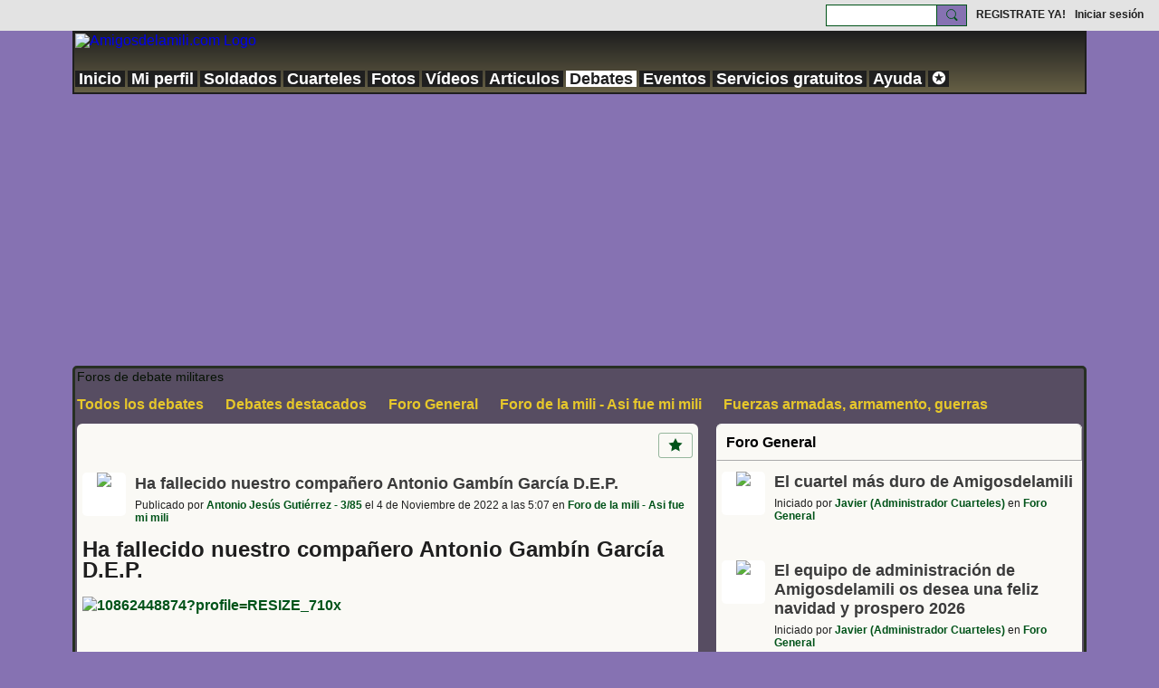

--- FILE ---
content_type: text/html; charset=UTF-8
request_url: https://www.amigosdelamili.com/foros-de-debate/ha-fallecido-nuestro-companero-antonio-gambin-garcia-d-e-p?commentId=6887624%3AComment%3A497500
body_size: 167963
content:
<!DOCTYPE html>
<!--[if IE 9]> <html class="ie9" prefix="og: http://ogp.me/ns# fb: http://ogp.me/ns/fb# article: http://ogp.me/ns/article#"> <![endif]-->
<!--[if !IE]><!--> <html prefix="og: http://ogp.me/ns# fb: http://ogp.me/ns/fb# article: http://ogp.me/ns/article#"> <!--<![endif]-->
<head>
<script>
    dataLayerMain = [];
        dataLayerMain.push({'googleAnalyticsAccount': 'UA-115004289-1'});
        </script>


<!-- Google Tag Manager -->
<script>(function(w,d,s,l,i){w[l]=w[l]||[];w[l].push({'gtm.start':
new Date().getTime(),event:'gtm.js'});var f=d.getElementsByTagName(s)[0],
j=d.createElement(s),dl=l!='dataLayer'?'&l='+l:'';j.async=true;j.src=
'https://www.googletagmanager.com/gtm.js?id='+i+dl;f.parentNode.insertBefore(j,f);
})(window,document,'script','dataLayerMain','GTM-T5W4WQ');</script>
<!-- End Google Tag Manager -->
    <meta http-equiv="Content-Type" content="text/html; charset=utf-8" />
    <title>Ha fallecido nuestro compa&ntilde;ero  Antonio Gamb&iacute;n Garc&iacute;a D.E.P. - Foros de debate militares - Amigosdelamili.com</title>
        <link rel="icon" href="/favicon.png?r=1" type="image/png" />
    <link rel="SHORTCUT ICON" href="/favicon.png?r=1" type="image/png" />
    <link rel="canonical" href="https://www.amigosdelamili.com/foros-de-debate/ha-fallecido-nuestro-companero-antonio-gambin-garcia-d-e-p" />
    <meta name="description" content="Foros de debate militares y de la mili, hablemos de lo que fue la mili, cu&eacute;ntanos todo sobre tu mili." />
    <meta name="keywords" content="militar, milicia, mili, fuerzas, castrense, armamento, armadas, ejército" />
<meta name="title" content="Ha fallecido nuestro compa&ntilde;ero  Antonio Gamb&iacute;n Garc&iacute;a D.E.P. - Foros de debate militares" />
<meta property="og:type" content="article" />
<meta property="og:url" content="https://www.amigosdelamili.com/foros-de-debate/ha-fallecido-nuestro-companero-antonio-gambin-garcia-d-e-p" />
<meta property="og:title" content="Ha fallecido nuestro compa&ntilde;ero  Antonio Gamb&iacute;n Garc&iacute;a D.E.P." />
<meta property="og:description" content="Ha fallecido nuestro compa&ntilde;ero Antonio Gamb&iacute;n Garc&iacute;a D.E.P.

&nbsp;
Ha fallecido nuestro compa&ntilde;ero Antonio Gamb&iacute;n Garc&iacute;a D.E.P.
 Nos ha dejado nuestro apreciado compa&ntilde;ero Antonio Gamb&iacute;n.
Inesperadamente se fue, es algo que nunca nos deja de sorprender, sobre todo cuando es fat&iacute;dicamente. 
En mi caso particular quiero manifestaros que para m&iacute; Antonio fue, un gran amigo, un gran compa&ntilde;ero y mejor confidente.
Su falta entre nosotros, se har&aacute; notar y es ya un hueco que por desgracia nos deja Antonio.
Al menos tenemos la suerte de contar con el gran legado de; sus comentarios, fotos, montajes, aportaciones, fondos, etc. Todo aportado desinteresadamente, y realizado durante a&ntilde;os, aportado &uacute;nicamente con el fin de compartirlo con todos nosotros. Siempre gustosamente.
Os puedo decir personalmente, que ha sido una persona dedicada a todos. De eso no hay la menor duda. 
Entre muchas de sus colaboraciones y aportaciones: ha realizado trabajos de retoque fotogr&aacute;fico, fondos para caratulas y&hellip;" />
<meta property="og:site_name" content="Amigosdelamili.com" />
<meta property="article:published_time" content="2022-11-04T04:07:27.000Z" />
<meta property="article:author" content="https://www.amigosdelamili.com/miembros/AntonioJesusGutierrezFdez" />
<meta property="article:section" content="Foros de debate militares" />
<meta property="og:image" content="https://storage.ning.com/topology/rest/1.0/file/get/10862448874?profile=RESIZE_710x" />
<link rel="image_src" href="https://www.amigosdelamili.com/appatar.png" />
<link href="https://fonts.googleapis.com/css?family=Fira+Sans:100|Fira+Sans:400|Fira+Sans:500|Fira+Sans:italic500|Fira+Sans:600|Fira+Sans:700|Montserrat:400|Montserrat:500|Montserrat:600" rel="stylesheet">
<script type="text/javascript">
    djConfig = { preventBackButtonFix: false, isDebug: false }
ning = {"CurrentApp":{"premium":true,"iconUrl":"\/appatar.png","url":"http:\/\/amigosdelamili.ning.com","domains":["www.amigosdelamili.com","amigosdelamili.com"],"storageHost":"https:\/\/storage.ning.com","online":true,"privateSource":true,"id":"amigosdelamili","appId":6887624,"description":"Somos una red social para todos aquellos que hicimos la mili voluntaria u obligatoria. Tambi&eacute;n los soldados profesionales pueden participar.","name":"Amigosdelamili.com","owner":"31s5ohkc7ze8y","createdDate":"2018-01-20T23:11:04.511Z","canBuyAddons":false,"fileDeleteUrl":"https:\/\/upload.ning.com\/topology\/rest\/1.0\/file\/remove\/","fileInfoUrl":"https:\/\/upload.ning.com\/topology\/rest\/1.0\/file\/info\/","t":"","category":{"militar":null,"milicia":null,"mili":null,"fuerzas":null,"castrense":null,"armamento":null,"armadas":null,"ej\u00e9rcito":null},"tags":["militar","milicia","mili","fuerzas","castrense","armamento","armadas","ej\u00e9rcito"]},"CurrentProfile":null,"CurrentSitePage":{"bundleId":"6887624:Bundle:270","sitePageTargetType":"discussionBundle","id":"6887624:SitePage:269","title":"Foros de debate militares","targetType":"discussionBundle"},"ICOBoxConfig":{"ICOboxLaunched":false,"timestamp":1768802396,"status":null,"ICOCollectedResult":true},"maxFileUploadSize":7};
        (function(){
            if (!window.ning) { return; }

            var age, gender, rand, obfuscated, combined;

            obfuscated = document.cookie.match(/xgdi=([^;]+)/);
            if (obfuscated) {
                var offset = 100000;
                obfuscated = parseInt(obfuscated[1]);
                rand = obfuscated / offset;
                combined = (obfuscated % offset) ^ rand;
                age = combined % 1000;
                gender = (combined / 1000) & 3;
                gender = (gender == 1 ? 'm' : gender == 2 ? 'f' : 0);
                ning.viewer = {"age":age,"gender":gender};
            }
        })();

        window.xg = window.xg || {};
xg.captcha = {
    'shouldShow': false,
    'siteKey': '6Ldf3AoUAAAAALPgNx2gcXc8a_5XEcnNseR6WmsT'
};
xg.addOnRequire = function(f) { xg.addOnRequire.functions.push(f); };
xg.addOnRequire.functions = [];
xg.addOnFacebookLoad = function (f) { xg.addOnFacebookLoad.functions.push(f); };
xg.addOnFacebookLoad.functions = [];
xg._loader = {
    p: 0,
    loading: function(set) {  this.p++; },
    onLoad: function(set) {
                this.p--;
        if (this.p == 0 && typeof(xg._loader.onDone) == 'function') {
            xg._loader.onDone();
        }
    }
};
xg._loader.loading('xnloader');
if (window.bzplcm) {
    window.bzplcm._profileCount = 0;
    window.bzplcm._profileSend = function() { if (window.bzplcm._profileCount++ == 1) window.bzplcm.send(); };
}
xg._loader.onDone = function() {
            if(window.bzplcm)window.bzplcm.start('ni');
        xg.shared.util.parseWidgets();
    var addOnRequireFunctions = xg.addOnRequire.functions;
    xg.addOnRequire = function(f) { f(); };
    try {
        if (addOnRequireFunctions) { dojo.lang.forEach(addOnRequireFunctions, function(onRequire) { onRequire.apply(); }); }
    } catch (e) {
        if(window.bzplcm)window.bzplcm.ts('nx').send();
        throw e;
    }
    if(window.bzplcm) { window.bzplcm.stop('ni'); window.bzplcm._profileSend(); }
};
window.xn = { track: { event: function() {}, pageView: function() {}, registerCompletedFlow: function() {}, registerError: function() {}, timer: function() { return { lapTime: function() {} }; } } };</script>
<meta name="medium" content="DiscussionEntry" /><meta name="viewport" content="width=device-width, initial-scale=1.0">
<script type="text/javascript">less = { env: "development" }; </script>

<style type="text/css" media="screen,projection">
@import url(https://static.ning.com/amigosdelamili/widgets/shared/less/unversioned/base/iconFont.css?xn_version=202601121642);

</style>
<link class="less-style less-base-and-theme-styles" rel="stylesheet" type="text/css" href="https://www.amigosdelamili.com/base-and-theme-styles-css" />
<link class="custom-css-url" rel="stylesheet" type="text/css" media="screen,projection" href="https://www.amigosdelamili.com/custom-css">

<style type="text/css" media="screen,projection">
@import url(https://fonts.googleapis.com/css?family=Arvo|Cookie|Josefin+Sans|Libre+Baskerville|Merriweather|Montserrat|PT+Sans|Playfair+Display|Quicksand|Raleway|Roboto|Roboto+Condensed:300|Sacramento|Satisfy|Ubuntu+Mono);

</style>
<meta name="title" content="Amigosdelamili.com Encuentra a tus amigos de la mili">
<meta name="DC.Title" content="Amigosdelamili.com Encuentra a tus amigos de la mili">
<meta name="description" content="Red social para militares y ex-militares obligatorios o profesionales">
<meta name="keywords" content="amigos,milicia,fotos,de,la,mili">
<meta name="Revisit" content="1">
<meta name="REVISIT-AFTER" content="1">
<meta name="DC.Language" scheme="RFC1766" content="Spanish">
<meta name="robots" content="all">
<meta name="distribution" content="global">
<meta name="resource-type" content="document">
<meta http-equiv="Content-Language" content="es">
</head>
<body class="page-foros-de-debate page-foros-de-debate-ha-fallecido-nuestro-companero-antonio-gambin-garcia-d-e-p">
  <!-- Google Tag Manager (noscript) -->
<noscript><iframe src="https://www.googletagmanager.com/ns.html?id=GTM-T5W4WQ" height="0" width="0" style="display:none;visibility:hidden"></iframe></noscript>
<!-- End Google Tag Manager (noscript) -->

  <div class="before-content">
    <div id='fb-root'></div>
<script>
    window.fbAsyncInit = function () {
        FB.init({
            appId      : null,
            status     : true, // check login status
            cookie     : true, // enable cookies to allow the server to access the session
            xfbml      : 1, // parse XFBML
            version    : 'v7.0'
        });
        var n = xg.addOnFacebookLoad.functions.length;
        for (var i = 0; i < n; i++) {
            xg.addOnFacebookLoad.functions[i]();
        }
        xg.addOnFacebookLoad = function (f) { f(); };
        xg.addOnFacebookLoad.functions = [];
    };

    (function(w, d, s, debug) {
        function go(){
            var js, fjs = d.getElementsByTagName(s)[0], load = function(url, id) {
                if (d.getElementById(id)) {return;}
                js = d.createElement(s); js.src = url; js.id = id; js.async = true;
                fjs.parentNode.insertBefore(js, fjs);
            };
            //Facebook
            load('//connect.facebook.net/es_LA/all'  + (debug ? '/debug' : '') + '.js', 'facebook-jssdk');
        }
        if (w.addEventListener) { w.addEventListener("load", go, false); }
        else if (w.attachEvent) { w.attachEvent("onload",go); }

    }(window, document, 'script', false));
</script>    <script src="//platform.linkedin.com/in.js" type="text/javascript">
      lang: en_US
    </script>
    
    <div class="ningbar cf">
    

        <ul class="ningbar-userLinks linkbar">

                <li>
                    <form id="xn_bar_menu_search" method="GET" action="/main/search/search">
                        <input class="globalsearch" type="search" name="q" value=""><button class="globalsearch-button" type="button" onclick="document.getElementById('xn_bar_menu_search').submit();return false"></button>
                    </form>
                </li>

                    <li><a href="https://www.amigosdelamili.com/main/authorization/signUp?target=https%3A%2F%2Fwww.amigosdelamili.com%2Fforos-de-debate%2Fha-fallecido-nuestro-companero-antonio-gambin-garcia-d-e-p%3FcommentId%3D6887624%253AComment%253A497500" class="ningbar-link">REGISTRATE YA!</a></li>
                <li><a href="https://www.amigosdelamili.com/main/authorization/signIn?target=https%3A%2F%2Fwww.amigosdelamili.com%2Fforos-de-debate%2Fha-fallecido-nuestro-companero-antonio-gambin-garcia-d-e-p%3FcommentId%3D6887624%253AComment%253A497500" class="ningbar-link">Iniciar sesión</a></li>
        </ul>

    </div>
    

  </div>

  <div class="central-content cf">
    <header class="site-headerFrame">
      <div class="site-header container">
    <div class="site-nameLogo">
        <p class="header-siteNameLogo">
            <a href="/" class="header-siteName header-hidden" id="header-siteName" >
                Amigosdelamili.com
            </a>
            <a href="/" class="header-logoImage " >
                <img src="https://storage.ning.com/topology/rest/1.0/file/get/13537825667?profile=original" alt="Amigosdelamili.com Logo" class="header-logoIMG">
            </a>
        </p>
    </div>
        <nav class="header-nav navbar">
        <div class="occasional-button">
          <button class="button button-iconic">
            <i class="icon icon-menu"></i>
          </button>
        </div>
        <ul class="mainTab">
            <li  class="mainTab-item ">
                    <a class="" href="https://www.amigosdelamili.com/inicio" data-pageType="customPage"  >
                    <span>Inicio</span>
                </a>
                </li><li  class="mainTab-item ">
                    <a class="" href="https://www.amigosdelamili.com/main/authorization/signIn?target=%2Fmy%2Fprofile" data-pageType="profilePage"  >
                    <span>Mi perfil</span>
                </a>
                </li><li  class="mainTab-item ">
                    <a class="" href="https://www.amigosdelamili.com/miembros" data-pageType="members"  >
                    <span>Soldados</span>
                </a>
                </li><li  class="mainTab-item ">
                    <a class="" href="https://www.amigosdelamili.com/cuarteles" data-pageType="groupHub"  >
                    <span>Cuarteles</span>
                </a>
                </li><li  class="mainTab-item ">
                    <a class="" href="https://www.amigosdelamili.com/fotos" data-pageType="photoBundle"  >
                    <span>Fotos</span>
                </a>
                </li><li  class="mainTab-item ">
                    <a class="" href="https://www.amigosdelamili.com/videos" data-pageType="videoBundle"  >
                    <span>Vídeos</span>
                </a>
                </li><li  class="mainTab-item ">
                    <a class="" href="https://www.amigosdelamili.com/articulos" data-pageType="blogBundle"  >
                    <span>Articulos</span>
                </a>
                </li><li  class="mainTab-item active">
                    <a class="" href="https://www.amigosdelamili.com/foros-de-debate" data-pageType="discussionBundle"  >
                    <span>Debates</span>
                </a>
                </li><li  class="mainTab-item ">
                    <a class="" href="https://www.amigosdelamili.com/eventos" data-pageType="eventBundle"  >
                    <span>Eventos</span>
                </a>
                </li><li dojoType="SubTabHover" class="mainTab-item ">
                    <a class="icon-down" href="https://www.amigosdelamili.com/servicios-gratuitos" data-pageType="customPage"  >
                    <span>Servicios gratuitos</span>
                </a>
                        <ul class="subTab">
                                <li class="subTab-item">
                                    <a href="https://www.amigosdelamili.com/diploma" >
                                        <span>Tu diploma de la mili</span>
                                    </a>
                                </li>
                                <li class="subTab-item">
                                    <a href="https://www.amigosdelamili.com/cuarteles/retoque-fotografico-gratuito" >
                                        <span>Reparamos tu foto</span>
                                    </a>
                                </li>
                                <li class="subTab-item">
                                    <a href="https://www.amigosdelamili.com/inteligencia-artificial" >
                                        <span>Pasamos tu foto a video</span>
                                    </a>
                                </li>
                                <li class="subTab-item">
                                    <a href="https://www.amigosdelamili.com/videos/Juras+de+bandera" >
                                        <span>Tu jura de bandera</span>
                                    </a>
                                </li>
                                <li class="subTab-item">
                                    <a href="https://www.amigosdelamili.com/cuarteles/encuentra-a-tu-novia-o-novio-de-la-mili" >
                                        <span>Tu novio/a de la mili</span>
                                    </a>
                                </li>
                       </ul>
                </li><li  class="mainTab-item ">
                    <a class="" href="https://www.amigosdelamili.com/ayuda" data-pageType="customPage"  >
                    <span>Ayuda</span>
                </a>
                </li><li dojoType="SubTabHover" class="mainTab-item ">
                    <a class="icon-down" href="https://www.amigosdelamili.com/cuarteles/administracion-web" data-pageType="url"  >
                    <span>✪</span>
                </a>
                        <ul class="subTab">
                                <li class="subTab-item">
                                    <a href="https://www.amigosdelamili.com/listado-de-ultramar" >
                                        <span>Lista de Ultramar</span>
                                    </a>
                                </li>
                                <li class="subTab-item">
                                    <a href="https://www.amigosdelamili.com/IIRepublicaGuerraCivil19311936" >
                                        <span>La mili España 1931-1943</span>
                                    </a>
                                </li>
                                <li class="subTab-item">
                                    <a href="https://www.amigosdelamili.com/medios" >
                                        <span>Medios de comunicación</span>
                                    </a>
                                </li>
                                <li class="subTab-item">
                                    <a href="https://www.amigosdelamili.com/lista-grandesbatallas" >
                                        <span>Lista Grandes Batallas</span>
                                    </a>
                                </li>
                       </ul>
                </li>
        </ul>
    </nav>

</div>

    </header>

    <section class="site-bodyFrame">

      <div class="site-body container">
        <header class="content-header cf">
    <div class="page_header">
            <h1 class="content-name pull-left">Foros de debate militares</h1>

        <div class="content-actions pull-right">
            <ul class="linkbar linkbar-iconic">
            </ul>
        </div>
    </div>
    

        <nav class="content-nav condenseable subnavBar cl">
            
<ul class="subnav expanded" data-more="M&aacute;s">
        <li class="">
            <a href="https://www.amigosdelamili.com/foros-de-debate">Todos los debates
            </a>
        </li>
        <li class="">
            <a href="https://www.amigosdelamili.com/foros-de-debate/list/featured">Debates destacados
            </a>
        </li>
        <li class="">
            <a href="https://www.amigosdelamili.com/foros-de-debate/Foro+General">Foro General
            </a>
        </li>
        <li class="">
            <a href="https://www.amigosdelamili.com/foros-de-debate/Foro+de+la+mili+-+Asi+fue+mi+mili">Foro de la mili - Asi fue mi mili
            </a>
        </li>
        <li class="">
            <a href="https://www.amigosdelamili.com/foros-de-debate/Fuerzas+armadas%2C+armamento%2C+guerras">Fuerzas armadas, armamento, guerras
            </a>
        </li>
        <li class="">
            <a href="https://www.amigosdelamili.com/foros-de-debate/Sociedad+y+actualidad">Sociedad y actualidad
            </a>
        </li>
        <li class="">
            <a href="https://www.amigosdelamili.com/foros-de-debate/Politica">Politica
            </a>
        </li>
        <li class="">
            <a href="https://www.amigosdelamili.com/foros-de-debate/Historia%2C+Arte+y+Cultura">Historia, Arte y Cultura
            </a>
        </li>
        <li class="">
            <a href="https://www.amigosdelamili.com/foros-de-debate/Ciencia+Inform%C3%A1tica+y+tecnolog%C3%ADa">Ciencia Informática y tecnología
            </a>
        </li>
        <li class="">
            <a href="https://www.amigosdelamili.com/foros-de-debate/Motor+-+coches%2C+motos%2C+etc">Motor - coches, motos, etc
            </a>
        </li>
        <li class="">
            <a href="https://www.amigosdelamili.com/foros-de-debate/Series+cine+y+televisi%C3%B3n">Series cine y televisión
            </a>
        </li>
        <li class="">
            <a href="https://www.amigosdelamili.com/foros-de-debate/F%C3%BAtbol+y+deportes">Fútbol y deportes
            </a>
        </li>
        <li class="">
            <a href="https://www.amigosdelamili.com/foros-de-debate/Cajon+de+sastre%2C+Humor%2C+Curiosidades">Cajon de sastre, Humor, Curiosidades
            </a>
        </li>
</ul>

        </nav>

</header>
<section class="content-body entry">
    <div class="row">
                <div class="span10 tablet16 mobile16 column column-wide">
                            <div class="section-primaryContent ">
                                <div class="discussionDetailPage sheet grid-frame">
    <article class="discussionDetailPage-mainSection">
            <div class="socialActions cf">
                    
<div class="socialButtons">
    <ul class="socialSharingList menu">
            <li class="socialSharingListItem dd_menu">
                <button class="socialSharingListItemLink dropdown-toggle" type="button">
                    <svg>
                        <use xlink:href="#Plus"/>
                    </svg>
                </button>
                <ul class="hidden-menu"></ul>
                <div class="mobileSocialModal">
                    <div class="mobileSocialModalOuter">
                        <ul class="mobileSocialList">
                            <li class="socialSharingListItemMobile mobileItem providerFacebook">
    <a class="socialSharingListItemLinkMobile" data-content-id="6887624:DiscussionEntry:497413" data-content-url="https://www.amigosdelamili.com/foros-de-debate/ha-fallecido-nuestro-companero-antonio-gambin-garcia-d-e-p" href="https://www.facebook.com/dialog/share?href=https%3A%2F%2Fwww.amigosdelamili.com%2Fforos-de-debate%2Fha-fallecido-nuestro-companero-antonio-gambin-garcia-d-e-p%3Fxg_source%3Dfacebook&amp;display=popup&amp;app_id=308939305080" title="Facebook">
        <svg>
            <use xlink:href="#FacebookMobile"/>
        </svg>
    </a>
</li><li class="socialSharingListItemMobile mobileItem providerTwitter">
    <a class="socialSharingListItemLinkMobile" data-content-id="6887624:DiscussionEntry:497413" data-content-url="https://www.amigosdelamili.com/foros-de-debate/ha-fallecido-nuestro-companero-antonio-gambin-garcia-d-e-p" href="https://twitter.com/intent/tweet?url=https%3A%2F%2Fwww.amigosdelamili.com%2Fforos-de-debate%2Fha-fallecido-nuestro-companero-antonio-gambin-garcia-d-e-p%3Fxg_source%3Dtwitter&amp;text=Revisar &quot;Ha fallecido nuestro compañero  Antonio Gambín García D.E.P.&quot; en Amigosdelamili.com:" title="X">
        <svg>
            <use xlink:href="#TwitterMobile"/>
        </svg>
    </a>
</li><li class="socialSharingListItemMobile mobileItem providerLinkedIn">
    <a class="socialSharingListItemLinkMobile" data-content-id="6887624:DiscussionEntry:497413" data-content-url="https://www.amigosdelamili.com/foros-de-debate/ha-fallecido-nuestro-companero-antonio-gambin-garcia-d-e-p" href="https://www.linkedin.com/shareArticle?mini=true&amp;url=https%3A%2F%2Fwww.amigosdelamili.com%2Fforos-de-debate%2Fha-fallecido-nuestro-companero-antonio-gambin-garcia-d-e-p%3Fxg_source%3Dlinkedin&amp;title=Revisar &quot;Ha fallecido nuestro compañero  Antonio Gambín García D.E.P.&quot; en Amigosdelamili.com:" title="LinkedIn">
        <svg>
            <use xlink:href="#LinkedInMobile"/>
        </svg>
    </a>
</li><li class="socialSharingListItemMobile mobileItem providerWhatsApp">
    <a class="socialSharingListItemLinkMobile" data-content-id="6887624:DiscussionEntry:497413" data-content-url="https://www.amigosdelamili.com/foros-de-debate/ha-fallecido-nuestro-companero-antonio-gambin-garcia-d-e-p" href="https://api.whatsapp.com/send?text=Revisar &quot;Ha fallecido nuestro compañero  Antonio Gambín García D.E.P.&quot; en Amigosdelamili.com: https%3A%2F%2Fwww.amigosdelamili.com%2Fforos-de-debate%2Fha-fallecido-nuestro-companero-antonio-gambin-garcia-d-e-p%3Fxg_source%3Dwhatsapp" title="WhatsApp">
        <svg>
            <use xlink:href="#WhatsAppMobile"/>
        </svg>
    </a>
</li><li class="socialSharingListItemMobile mobileItem providerTelegram">
    <a class="socialSharingListItemLinkMobile" data-content-id="6887624:DiscussionEntry:497413" data-content-url="https://www.amigosdelamili.com/foros-de-debate/ha-fallecido-nuestro-companero-antonio-gambin-garcia-d-e-p" href="https://t.me/share/url?url=https%3A%2F%2Fwww.amigosdelamili.com%2Fforos-de-debate%2Fha-fallecido-nuestro-companero-antonio-gambin-garcia-d-e-p%3Fxg_source%3Dtelegram&amp;text=Revisar &quot;Ha fallecido nuestro compañero  Antonio Gambín García D.E.P.&quot; en Amigosdelamili.com:" title="Telegram">
        <svg>
            <use xlink:href="#TelegramMobile"/>
        </svg>
    </a>
</li><li class="socialSharingListItemMobile mobileItem providerMail">
    <a class="socialSharingListItemLinkMobile" data-content-id="6887624:DiscussionEntry:497413" data-content-url="https://www.amigosdelamili.com/foros-de-debate/ha-fallecido-nuestro-companero-antonio-gambin-garcia-d-e-p" href="mailto:?subject=Revisar &quot;Ha fallecido nuestro compañero  Antonio Gambín García D.E.P.&quot; en Amigosdelamili.com:&amp;body=Revisar &quot;Ha fallecido nuestro compañero  Antonio Gambín García D.E.P.&quot; en Amigosdelamili.com: https%3A%2F%2Fwww.amigosdelamili.com%2Fforos-de-debate%2Fha-fallecido-nuestro-companero-antonio-gambin-garcia-d-e-p%3Fxg_source%3Dmail" title="Email">
        <svg>
            <use xlink:href="#MailMobile"/>
        </svg>
    </a>
</li>
                        </ul>
                    </div>
                </div>
            </li>
        <li class="socialSharingListItemColored item providerFacebook">
    <a class="socialSharingListItemLinkColored" data-content-id="6887624:DiscussionEntry:497413" data-content-url="https://www.amigosdelamili.com/foros-de-debate/ha-fallecido-nuestro-companero-antonio-gambin-garcia-d-e-p" href="https://www.facebook.com/dialog/share?href=https%3A%2F%2Fwww.amigosdelamili.com%2Fforos-de-debate%2Fha-fallecido-nuestro-companero-antonio-gambin-garcia-d-e-p%3Fxg_source%3Dfacebook&amp;display=popup&amp;app_id=308939305080" title="Facebook">
        <svg>
            <use xlink:href="#FacebookColored"/>
        </svg>
    </a>
</li><li class="socialSharingListItemColored item providerTwitter">
    <a class="socialSharingListItemLinkColored" data-content-id="6887624:DiscussionEntry:497413" data-content-url="https://www.amigosdelamili.com/foros-de-debate/ha-fallecido-nuestro-companero-antonio-gambin-garcia-d-e-p" href="https://twitter.com/intent/tweet?url=https%3A%2F%2Fwww.amigosdelamili.com%2Fforos-de-debate%2Fha-fallecido-nuestro-companero-antonio-gambin-garcia-d-e-p%3Fxg_source%3Dtwitter&amp;text=Revisar &quot;Ha fallecido nuestro compañero  Antonio Gambín García D.E.P.&quot; en Amigosdelamili.com:" title="X">
        <svg>
            <use xlink:href="#TwitterColored"/>
        </svg>
    </a>
</li><li class="socialSharingListItemColored item providerLinkedIn">
    <a class="socialSharingListItemLinkColored" data-content-id="6887624:DiscussionEntry:497413" data-content-url="https://www.amigosdelamili.com/foros-de-debate/ha-fallecido-nuestro-companero-antonio-gambin-garcia-d-e-p" href="https://www.linkedin.com/shareArticle?mini=true&amp;url=https%3A%2F%2Fwww.amigosdelamili.com%2Fforos-de-debate%2Fha-fallecido-nuestro-companero-antonio-gambin-garcia-d-e-p%3Fxg_source%3Dlinkedin&amp;title=Revisar &quot;Ha fallecido nuestro compañero  Antonio Gambín García D.E.P.&quot; en Amigosdelamili.com:" title="LinkedIn">
        <svg>
            <use xlink:href="#LinkedInColored"/>
        </svg>
    </a>
</li><li class="socialSharingListItemColored item providerWhatsApp">
    <a class="socialSharingListItemLinkColored" data-content-id="6887624:DiscussionEntry:497413" data-content-url="https://www.amigosdelamili.com/foros-de-debate/ha-fallecido-nuestro-companero-antonio-gambin-garcia-d-e-p" href="https://api.whatsapp.com/send?text=Revisar &quot;Ha fallecido nuestro compañero  Antonio Gambín García D.E.P.&quot; en Amigosdelamili.com: https%3A%2F%2Fwww.amigosdelamili.com%2Fforos-de-debate%2Fha-fallecido-nuestro-companero-antonio-gambin-garcia-d-e-p%3Fxg_source%3Dwhatsapp" title="WhatsApp">
        <svg>
            <use xlink:href="#WhatsAppColored"/>
        </svg>
    </a>
</li><li class="socialSharingListItemColored item providerTelegram">
    <a class="socialSharingListItemLinkColored" data-content-id="6887624:DiscussionEntry:497413" data-content-url="https://www.amigosdelamili.com/foros-de-debate/ha-fallecido-nuestro-companero-antonio-gambin-garcia-d-e-p" href="https://t.me/share/url?url=https%3A%2F%2Fwww.amigosdelamili.com%2Fforos-de-debate%2Fha-fallecido-nuestro-companero-antonio-gambin-garcia-d-e-p%3Fxg_source%3Dtelegram&amp;text=Revisar &quot;Ha fallecido nuestro compañero  Antonio Gambín García D.E.P.&quot; en Amigosdelamili.com:" title="Telegram">
        <svg>
            <use xlink:href="#TelegramColored"/>
        </svg>
    </a>
</li><li class="socialSharingListItemColored item providerMail">
    <a class="socialSharingListItemLinkColored" data-content-id="6887624:DiscussionEntry:497413" data-content-url="https://www.amigosdelamili.com/foros-de-debate/ha-fallecido-nuestro-companero-antonio-gambin-garcia-d-e-p" href="mailto:?subject=Revisar &quot;Ha fallecido nuestro compañero  Antonio Gambín García D.E.P.&quot; en Amigosdelamili.com:&amp;body=Revisar &quot;Ha fallecido nuestro compañero  Antonio Gambín García D.E.P.&quot; en Amigosdelamili.com: https%3A%2F%2Fwww.amigosdelamili.com%2Fforos-de-debate%2Fha-fallecido-nuestro-companero-antonio-gambin-garcia-d-e-p%3Fxg_source%3Dmail" title="Email">
        <svg>
            <use xlink:href="#MailColored"/>
        </svg>
    </a>
</li>
    </ul>
</div>
<svg width="0" height="0">
    <defs>
        <linearGradient x1="109.306%" y1="1.454%" x2="41.67%" y2="65.123%" id="TelegramGradient">
            <stop stop-color="#37AEE2" offset="0%"/><stop stop-color="#1E96C8" offset="100%"/>
        </linearGradient>
        <linearGradient x1="61.235%" y1="45.364%" x2="74.706%" y2="72.217%" id="TelegramGradient2">
            <stop stop-color="#EFF7FC" offset="0%"/>
            <stop stop-color="#FFF" offset="100%"/>
        </linearGradient>
        <linearGradient x1="50%" y1="6.76%" x2="50%" y2="95.6%" id="MessengerGradient">
            <stop stop-color="#00C6FF" offset="0%"/>
            <stop stop-color="#0068FF" offset="100%"/>
        </linearGradient>
        <linearGradient x1="50%" y1="6.76%" x2="50%" y2="95.6%" id="MessengerGradientMobile">
            <stop stop-color="#00C6FF" offset="0%"/>
            <stop stop-color="#0068FF" offset="100%"/>
        </linearGradient>
        <linearGradient x1="109.306%" y1="-30.249%" x2="41.67%" y2="75%" id="TelegramGradientMobile">
            <stop stop-color="#37AEE2" offset="0%"/>
            <stop stop-color="#1E96C8" offset="100%"/>
        </linearGradient>
        <linearGradient x1="61.235%" y1="45.364%" x2="74.706%" y2="72.217%" id="TelegramGradientMobile2">
            <stop stop-color="#EFF7FC" offset="0%"/>
            <stop stop-color="#FFF" offset="100%"/>
        </linearGradient>
    </defs>
    <symbol xmlns="http://www.w3.org/2000/svg" id="Facebook">
        <g fill="none">
            <rect stroke="transparent" opacity="0" x=".5" y=".5" width="35" height="27" rx="2.25"/>
            <path d="M19.05 20.056v-6.529h1.803l.239-2.25H19.05l.003-1.126c0-.587.056-.9.898-.9h1.127V7h-1.802c-2.165 0-2.927 1.091-2.927 2.927v1.35H15v2.25h1.35v6.529h2.7z" fill="currentColor"/>
        </g>
    </symbol>
    <symbol xmlns="http://www.w3.org/2000/svg" id="Like01">
        <g fill="transparent" fill-rule="evenodd">
            <rect stroke="transparent" opacity="0" x=".5" y=".5" width="35" height="27" rx="2.25"/>
            <path d="M15.105 9c1.315 0 2.433.867 2.881 2.063C18.462 9.867 19.58 9 20.896 9 22.6 9 24 10.495 24 12.318c0 2.48-4.476 6.217-6.014 7.682C16.476 18.535 12 14.799 12 12.318 12 10.495 13.399 9 15.105 9z" fill="currentColor"/>
        </g>
    </symbol>
    <symbol xmlns="http://www.w3.org/2000/svg" id="Like02">
        <g fill="none" fill-rule="evenodd">
            <rect stroke="transparent" opacity="0" x=".5" y=".5" width="35" height="27" rx="2.25"/>
            <path fill="currentColor" d="M18 18l-4.702 2.472.898-5.236-3.804-3.708 5.257-.764L18 6l2.351 4.764 5.257.764-3.804 3.708.898 5.236z"/>
        </g>
    </symbol>
    <symbol xmlns="http://www.w3.org/2000/svg" id="LinkedIn">
        <g fill-rule="nonzero" fill="none">
            <rect stroke="transparent" opacity="0" x=".5" y=".5" width="35" height="27" rx="2.25"/>
            <path d="M14.88 11.939v8.17h-2.72v-8.17h2.72zm.18-2.528c0 .785-.591 1.413-1.54 1.413h-.017c-.913 0-1.503-.628-1.503-1.413 0-.8.608-1.411 1.539-1.411.93 0 1.503.61 1.52 1.411zm9.628 6.014v4.685h-2.72v-4.372c0-1.098-.393-1.847-1.378-1.847-.751 0-1.199.505-1.395.993-.072.175-.09.419-.09.663v4.563h-2.72s.036-7.404 0-8.17h2.72v1.156c.361-.556 1.008-1.349 2.452-1.349 1.79 0 3.13 1.168 3.13 3.678z" fill="currentColor"/>
        </g>
    </symbol>
    <symbol xmlns="http://www.w3.org/2000/svg" id="Mail">
        <g fill-rule="nonzero" fill="none">
            <rect stroke="transparent" opacity="0" x=".5" y=".5" width="35" height="27" rx="2.25"/>
            <path d="M17.767 13.127c-.937 0-5.767-2.74-5.767-2.74V9.96c0-.53.43-.96.961-.96h9.612a.96.96 0 01.962.96l-.008.48s-4.777 2.687-5.76 2.687zm0 1.32c1.028 0 5.76-2.567 5.76-2.567l.008 5.76c0 .53-.43.96-.962.96h-9.612a.96.96 0 01-.961-.96l.008-5.76s4.822 2.567 5.76 2.567z" fill="currentColor"/>
        </g>
    </symbol>
    <symbol xmlns="http://www.w3.org/2000/svg" id="Messenger">
        <g fill-rule="nonzero" fill="none">
            <rect stroke="transparent" opacity=".3" x=".5" y=".5" width="35" height="27" rx="2.25"/>
            <path d="M18.136 7c3.942 0 7.137 2.981 7.137 6.658 0 3.678-3.195 6.659-7.137 6.659a7.622 7.622 0 01-2.112-.296l-2.395 1.361v-2.561C12.024 17.6 11 15.74 11 13.658 11 9.981 14.195 7 18.136 7zm4.549 4.835l-3.464 1.888-1.847-1.888-3.848 4.075 3.502-1.922 1.83 1.922 3.827-4.075z" fill="currentColor"/>
        </g>
    </symbol>
    <symbol xmlns="http://www.w3.org/2000/svg" id="Plus">
        <g fill-rule="nonzero" fill="none">
            <rect stroke="transparent" opacity="0" x=".5" y=".5" width="35" height="27" rx="3"/><path fill="currentColor" d="M17 8h2v13h-2z"/>
            <path fill="currentColor" d="M24.5 13.5v2h-13v-2z"/>
        </g>
    </symbol>
    <symbol xmlns="http://www.w3.org/2000/svg" id="Telegram">
        <g fill-rule="nonzero" fill="none">
            <rect stroke="transparent" opacity="0" x=".5" y=".5" width="35" height="27" rx="2.25"/>
            <path d="M16.485 15.92l5.188 3.917c.592.333 1.02.16 1.167-.562l2.112-10.17c.216-.887-.33-1.288-.897-1.026l-12.401 4.887c-.847.347-.842.83-.155 1.045l3.183 1.015 7.367-4.75c.348-.216.667-.1.405.138" fill="currentColor"/>
        </g>
    </symbol>
    <symbol xmlns="http://www.w3.org/2000/svg" id="Viber">
        <g fill-rule="nonzero" fill="none">
            <rect stroke="transparent" opacity="0" x=".5" y=".5" width="35" height="27" rx="2.25"/>
            <path d="M13 7.42c.4-.152.764-.113 1.047.114.157.128.946 1.077 1.263 1.52.239.338.569.86.695 1.1.164.315.193.629.087.936-.085.241-.158.322-.61.674-.23.183-.438.35-.458.372-.02.024-.064.1-.097.172-.136.286-.054.675.27 1.313.25.496.567.936 1.032 1.434.394.424.908.853 1.309 1.092.516.31 1.187.545 1.557.547.16 0 .386-.063.5-.142.047-.03.222-.224.393-.43.423-.516.556-.632.808-.701.235-.068.552.004.98.22.748.376 2.248 1.527 2.527 1.94.044.068.106.186.132.262.058.157.082.402.051.544-.044.207-.201.466-.626 1.027-.257.337-.718.801-.904.91-.44.252-.815.237-1.677-.07-1.477-.526-2.901-1.297-4.275-2.309-2.629-1.937-4.543-4.376-5.825-7.432-.164-.39-.19-.516-.175-.82.018-.37.135-.651.44-1.047.34-.438 1.132-1.065 1.555-1.226zm4.824-.356c.118-.077.205-.08.59-.032 1.128.138 2.135.467 2.962.964.593.357.967.677 1.448 1.239.51.598.779 1.04 1.045 1.72.27.689.4 1.307.428 2.06.004.15.002.423-.008.608-.02.354-.04.424-.144.518-.167.154-.493.117-.616-.068-.065-.1-.074-.172-.061-.586.036-1.225-.217-2.184-.825-3.143-.727-1.15-1.814-1.925-3.228-2.304a8.16 8.16 0 00-1.136-.218c-.308-.04-.376-.056-.452-.102-.23-.144-.232-.51-.003-.656zm.602 1.56c.082-.023.56.018.82.069a4.44 4.44 0 011.894.857c.951.755 1.483 1.827 1.562 3.16.033.525-.011.696-.2.793a.409.409 0 01-.496-.075c-.087-.089-.121-.21-.12-.423.004-.592-.135-1.253-.36-1.711a3.325 3.325 0 00-1.175-1.32 3.591 3.591 0 00-1.606-.538c-.371-.032-.503-.093-.575-.268a.478.478 0 01.02-.365.503.503 0 01.236-.178zm.281 1.799c.14-.126.297-.137.684-.044.595.138.997.371 1.311.761.242.303.378.644.433 1.08.012.09.017.259.013.372-.005.183-.012.217-.062.296a.417.417 0 01-.628.068c-.096-.095-.12-.178-.13-.448-.02-.574-.205-.928-.606-1.155a2.128 2.128 0 00-.695-.23c-.225-.043-.306-.083-.376-.194-.1-.153-.074-.389.056-.506z" fill="currentColor"/>
        </g>
    </symbol>
    <symbol xmlns="http://www.w3.org/2000/svg" id="WhatsApp">
        <g fill-rule="nonzero" fill="none">
            <rect stroke="transparent" opacity="0" x=".5" y=".5" width="35" height="27" rx="2.25"/>
            <path d="M17.196 21.276h-.003a7.13 7.13 0 01-3.41-.868L10 21.4l1.012-3.698a7.123 7.123 0 01-.952-3.567C10.06 10.201 13.262 7 17.195 7c1.91 0 3.7.744 5.048 2.093a7.092 7.092 0 012.088 5.048c-.002 3.933-3.201 7.134-7.135 7.135zm3.594-5.438c-.044-.075-.163-.12-.341-.209-.179-.089-1.055-.52-1.219-.58-.163-.06-.282-.089-.4.09-.12.178-.461.58-.565.699-.104.119-.208.133-.387.044-.178-.09-.752-.277-1.433-.885a5.374 5.374 0 01-.992-1.235c-.104-.178-.011-.275.078-.364.08-.08.178-.208.267-.312.09-.104.12-.179.179-.298.06-.119.03-.223-.015-.312-.045-.09-.401-.967-.55-1.324-.145-.347-.292-.3-.401-.306a7.081 7.081 0 00-.342-.006.655.655 0 00-.475.223c-.164.179-.624.61-.624 1.487 0 .878.639 1.726.728 1.845.089.119 1.257 1.92 3.046 2.692.425.184.757.293 1.016.376.427.135.816.116 1.123.07.343-.051 1.055-.431 1.203-.848.149-.416.149-.773.104-.847z" fill="currentColor"/>
        </g>
    </symbol>
    <symbol xmlns="http://www.w3.org/2000/svg" id="Twitter">
        <g fill="none" fill-rule="evenodd">
            <rect stroke="transparent" opacity="0" x=".5" y=".5" width="35" height="27" rx="2.25"/>
            <path d="M10 9 L17.5 15.5 L10 22 H13.5 L18 17.5 L22.5 22 H26 L18.5 15.5 L26 9 H22.5 L18 13.5 L13.5 9 H10 Z" fill="currentColor"/>
        </g>
    </symbol>
    <symbol xmlns="http://www.w3.org/2000/svg" id="FacebookColored">
        <g fill-rule="nonzero" fill="none" opacity=".9">
            <rect fill="#3B5998" width="36" height="28" rx="2.25"/>
            <path d="M19.05 20.056v-6.529h1.803l.239-2.25H19.05l.003-1.126c0-.587.056-.9.898-.9h1.127V7h-1.802c-2.165 0-2.927 1.091-2.927 2.927v1.35H15v2.25h1.35v6.529h2.7z" fill="#FFF"/>
        </g>
    </symbol>
    <symbol xmlns="http://www.w3.org/2000/svg" id="LinkedInColored">
        <g fill-rule="nonzero" fill="none">
            <rect fill="#0077B5" width="36" height="28" rx="2.25"/>
            <path d="M14.88 11.939v8.17h-2.72v-8.17h2.72zm.18-2.528c0 .785-.591 1.413-1.54 1.413h-.017c-.913 0-1.503-.628-1.503-1.413 0-.8.608-1.411 1.539-1.411.93 0 1.503.61 1.52 1.411zm9.628 6.014v4.685h-2.72v-4.372c0-1.098-.393-1.847-1.378-1.847-.751 0-1.199.505-1.395.993-.072.175-.09.419-.09.663v4.563h-2.72s.036-7.404 0-8.17h2.72v1.156c.361-.556 1.008-1.349 2.452-1.349 1.79 0 3.13 1.168 3.13 3.678z" fill="#FFF"/>
        </g>
    </symbol>
    <symbol xmlns="http://www.w3.org/2000/svg" id="MailColored">
        <g fill-rule="nonzero" fill="none">
            <rect fill="#0971BD" width="36" height="28" rx="2.25"/><path d="M17.767 13.127c-.937 0-5.767-2.74-5.767-2.74V9.96c0-.53.43-.96.961-.96h9.612a.96.96 0 01.962.96l-.008.48s-4.777 2.687-5.76 2.687zm0 1.32c1.028 0 5.76-2.567 5.76-2.567l.008 5.76c0 .53-.43.96-.962.96h-9.612a.96.96 0 01-.961-.96l.008-5.76s4.822 2.567 5.76 2.567z" fill="#FFF"/>
        </g>
    </symbol>
    <symbol xmlns="http://www.w3.org/2000/svg" id="MessengerColored">

        <g fill-rule="nonzero" fill="none">
            <rect stroke="#E7E7E7" fill="#FFF" x=".5" y=".5" width="35" height="27" rx="2.25"/>
            <path d="M2.629 11.82v2.562l2.395-1.361a7.622 7.622 0 002.112.296c3.942 0 7.137-2.981 7.137-6.659C14.273 2.981 11.078 0 7.136 0 3.195 0 0 2.981 0 6.658c0 2.083 1.024 3.942 2.629 5.163z" fill="url(#MessengerGradient)" transform="translate(11 7)"/>
            <path fill="#FFF" d="M17.374 11.835l-3.848 4.075 3.502-1.922 1.83 1.922 3.827-4.075-3.464 1.888z"/>
        </g>
    </symbol>
    <symbol xmlns="http://www.w3.org/2000/svg" id="TelegramColored">

        <g fill-rule="nonzero" fill="none">

            <rect fill="url(#TelegramGradient)" width="36" height="28" rx="2.25"/>
            <path d="M5.485 7.92l5.188 3.917c.592.333 1.02.16 1.167-.562l2.112-10.17c.216-.887-.33-1.288-.897-1.026L.654 4.966c-.847.347-.842.83-.155 1.045l3.183 1.015 7.367-4.75c.348-.216.667-.1.405.138" transform="translate(11 8)" fill="url(#TelegramGradient2)"/>
        </g>
    </symbol>
    <symbol xmlns="http://www.w3.org/2000/svg" id="ViberColored">
        <g fill-rule="nonzero" fill="none">
            <rect fill="#7F4DA0" width="36" height="28" rx="2.25"/>
            <path d="M13 7.42c.4-.152.764-.113 1.047.114.157.128.946 1.077 1.263 1.52.239.338.569.86.695 1.1.164.315.193.629.087.936-.085.241-.158.322-.61.674-.23.183-.438.35-.458.372-.02.024-.064.1-.097.172-.136.286-.054.675.27 1.313.25.496.567.936 1.032 1.434.394.424.908.853 1.309 1.092.516.31 1.187.545 1.557.547.16 0 .386-.063.5-.142.047-.03.222-.224.393-.43.423-.516.556-.632.808-.701.235-.068.552.004.98.22.748.376 2.248 1.527 2.527 1.94.044.068.106.186.132.262.058.157.082.402.051.544-.044.207-.201.466-.626 1.027-.257.337-.718.801-.904.91-.44.252-.815.237-1.677-.07-1.477-.526-2.901-1.297-4.275-2.309-2.629-1.937-4.543-4.376-5.825-7.432-.164-.39-.19-.516-.175-.82.018-.37.135-.651.44-1.047.34-.438 1.132-1.065 1.555-1.226zm4.824-.356c.118-.077.205-.08.59-.032 1.128.138 2.135.467 2.962.964.593.357.967.677 1.448 1.239.51.598.779 1.04 1.045 1.72.27.689.4 1.307.428 2.06.004.15.002.423-.008.608-.02.354-.04.424-.144.518-.167.154-.493.117-.616-.068-.065-.1-.074-.172-.061-.586.036-1.225-.217-2.184-.825-3.143-.727-1.15-1.814-1.925-3.228-2.304a8.16 8.16 0 00-1.136-.218c-.308-.04-.376-.056-.452-.102-.23-.144-.232-.51-.003-.656zm.602 1.56c.082-.023.56.018.82.069a4.44 4.44 0 011.894.857c.951.755 1.483 1.827 1.562 3.16.033.525-.011.696-.2.793a.409.409 0 01-.496-.075c-.087-.089-.121-.21-.12-.423.004-.592-.135-1.253-.36-1.711a3.325 3.325 0 00-1.175-1.32 3.591 3.591 0 00-1.606-.538c-.371-.032-.503-.093-.575-.268a.478.478 0 01.02-.365.503.503 0 01.236-.178zm.281 1.799c.14-.126.297-.137.684-.044.595.138.997.371 1.311.761.242.303.378.644.433 1.08.012.09.017.259.013.372-.005.183-.012.217-.062.296a.417.417 0 01-.628.068c-.096-.095-.12-.178-.13-.448-.02-.574-.205-.928-.606-1.155a2.128 2.128 0 00-.695-.23c-.225-.043-.306-.083-.376-.194-.1-.153-.074-.389.056-.506z" fill="#FFF"/>
        </g>
    </symbol>
    <symbol xmlns="http://www.w3.org/2000/svg" id="WhatsAppColored">
        <g fill-rule="nonzero" fill="none">
            <rect fill="#25D366" width="36" height="28" rx="2.25"/>
            <path d="M17.196 21.276h-.003a7.13 7.13 0 01-3.41-.868L10 21.4l1.012-3.698a7.123 7.123 0 01-.952-3.567C10.06 10.201 13.262 7 17.195 7c1.91 0 3.7.744 5.048 2.093a7.092 7.092 0 012.088 5.048c-.002 3.933-3.201 7.134-7.135 7.135zm-3.238-2.16l.217.128c.91.54 1.954.827 3.018.827h.003a5.94 5.94 0 005.93-5.93 5.895 5.895 0 00-1.735-4.197 5.89 5.89 0 00-4.193-1.739 5.94 5.94 0 00-5.933 5.93c0 1.121.313 2.213.906 3.157l.141.224-.599 2.189 2.245-.59zm6.832-3.278c-.044-.075-.163-.12-.341-.209-.179-.089-1.055-.52-1.219-.58-.163-.06-.282-.089-.4.09-.12.178-.461.58-.565.699-.104.119-.208.133-.387.044-.178-.09-.752-.277-1.433-.885a5.374 5.374 0 01-.992-1.235c-.104-.178-.011-.275.078-.364.08-.08.178-.208.267-.312.09-.104.12-.179.179-.298.06-.119.03-.223-.015-.312-.045-.09-.401-.967-.55-1.324-.145-.347-.292-.3-.401-.306a7.081 7.081 0 00-.342-.006.655.655 0 00-.475.223c-.164.179-.624.61-.624 1.487 0 .878.639 1.726.728 1.845.089.119 1.257 1.92 3.046 2.692.425.184.757.293 1.016.376.427.135.816.116 1.123.07.343-.051 1.055-.431 1.203-.848.149-.416.149-.773.104-.847z" fill="#FDFDFD"/>
        </g>
    </symbol>
    <symbol xmlns="http://www.w3.org/2000/svg" id="TwitterColored">
        <g fill="none" fill-rule="evenodd">
            <rect fill="#000000" width="36" height="28" rx="2.25"/>
            <path d="M13 8 L17 14 L13 20 H15.5 L18 16.5 L20.5 20 H23 L19 14 L23 8 H20.5 L18 11.5 L15.5 8 H13 Z" fill="#FFF"/>
        </g>
    </symbol>
    <symbol xmlns="http://www.w3.org/2000/svg" id="FacebookMobile">
        <g fill-rule="nonzero" fill="none">
            <rect fill="#3B5998" width="60" height="60" rx="4.821"/>
            <path d="M31.68 43.977v-13.99h3.862l.512-4.821H31.68l.007-2.413c0-1.258.12-1.931 1.925-1.931h2.415V16h-3.863c-4.64 0-6.272 2.339-6.272 6.272v2.894H23v4.821h2.892v13.99h5.788z" fill="#FFF"/>
        </g>
    </symbol>
    <symbol xmlns="http://www.w3.org/2000/svg" id="LinkedInMobile">
        <g fill-rule="nonzero" fill="none">
            <rect fill="#0077B5" width="60" height="60" rx="4.821"/>
            <path d="M23.315 25.583v17.51h-5.828v-17.51h5.828zm.384-5.416c0 1.681-1.266 3.027-3.298 3.027h-.037c-1.956 0-3.221-1.346-3.221-3.027 0-1.717 1.303-3.024 3.297-3.024 1.993 0 3.22 1.307 3.259 3.024zM44.33 33.053v10.04h-5.828v-9.368c0-2.353-.843-3.958-2.952-3.958-1.61 0-2.57 1.082-2.99 2.127-.155.375-.192.897-.192 1.42v9.779H26.54s.077-15.866 0-17.51h5.829v2.48c.773-1.191 2.158-2.89 5.252-2.89 3.835 0 6.71 2.502 6.71 7.88z" fill="#FFF"/>
        </g>
    </symbol>
    <symbol xmlns="http://www.w3.org/2000/svg" id="MailMobile">
        <g fill-rule="nonzero" fill="none">
            <rect fill="#0971BD" width="60" height="60" rx="4.821"/>
            <path d="M29.073 28.128c-2.01 0-12.359-5.869-12.359-5.869v-.916c0-1.136.922-2.057 2.06-2.057h20.598c1.138 0 2.06.921 2.06 2.057l-.017 1.028s-10.237 5.757-12.342 5.757zm0 2.829c2.202 0 12.342-5.5 12.342-5.5l.017 12.343a2.059 2.059 0 01-2.06 2.057H18.773a2.059 2.059 0 01-2.059-2.057l.017-12.343c-.001 0 10.333 5.5 12.342 5.5z" fill="#FFF"/>
        </g>
    </symbol>
    <symbol xmlns="http://www.w3.org/2000/svg" id="MessengerMobile">
        <g transform="translate(2 2)" fill-rule="nonzero" fill="none">
            <rect stroke="#E7E7E7" stroke-width="2.143" fill="#FFF" width="60" height="60" rx="4.821"/>
            <path d="M5.633 25.33v5.489l5.132-2.918c1.43.412 2.951.635 4.527.635 8.446 0 15.292-6.388 15.292-14.268C30.584 6.388 23.738 0 15.292 0S0 6.388 0 14.268c0 4.462 2.195 8.446 5.633 11.062z" fill="url(#MessengerGradientMobile)" transform="translate(15 15)"/>
            <path fill="#FFF" d="M28.66 25.36l-8.248 8.732 7.506-4.118 3.921 4.118 8.2-8.732-7.422 4.046z"/>
        </g>
    </symbol>
    <symbol xmlns="http://www.w3.org/2000/svg" id="TelegramMobile">
        <g fill-rule="nonzero" fill="none">
            <rect fill="url(#TelegramGradientMobile)" width="60" height="60" rx="4.821"/>
            <path d="M11.753 16.97l11.118 8.394c1.268.715 2.184.345 2.5-1.204l4.525-21.794C30.36.468 29.188-.393 27.975.17L1.4 10.642c-1.814.743-1.804 1.777-.33 2.238l6.819 2.175L23.677 4.877c.746-.462 1.43-.214.868.295" transform="translate(14.571 17.143)" fill="url(#TelegramGradientMobile2)"/>
        </g>
    </symbol>
    <symbol xmlns="http://www.w3.org/2000/svg" id="TwitterMobile">
        <g fill="none" fill-rule="evenodd">
            <rect fill="#000000" width="60" height="60" rx="4.821"/>
            <path d="M18 17 L30 30 L18 43 H23 L31 34 L39 43 H44 L32 30 L44 17 H39 L31 26 L23 17 H18 Z" fill="#FFFFFF"/>
        </g>
    </symbol>
    <symbol xmlns="http://www.w3.org/2000/svg" id="ViberMobile">
        <g fill-rule="nonzero" fill="none">
            <rect fill="#7F4DA0" width="60" height="60" rx="4.821"/>
            <path d="M18.856 15.9c.86-.326 1.638-.242 2.245.243.337.275 2.027 2.309 2.706 3.26.512.723 1.22 1.842 1.49 2.355.351.676.413 1.348.185 2.006-.18.517-.337.69-1.305 1.445-.494.392-.94.751-.983.798a2.253 2.253 0 00-.209.368c-.289.611-.113 1.446.58 2.812.536 1.064 1.215 2.006 2.211 3.074.845.909 1.946 1.828 2.805 2.34 1.106.663 2.545 1.167 3.337 1.171.342 0 .826-.135 1.073-.303.1-.065.475-.48.84-.923.907-1.106 1.191-1.353 1.732-1.502.504-.144 1.182.01 2.098.471 1.605.807 4.818 3.274 5.416 4.16.095.145.228.396.285.56.123.335.175.862.109 1.166-.095.443-.432.998-1.343 2.2-.55.724-1.538 1.717-1.937 1.95-.944.541-1.747.508-3.593-.149-3.166-1.129-6.218-2.78-9.16-4.948-5.634-4.15-9.735-9.379-12.483-15.926-.352-.835-.409-1.106-.375-1.758.038-.793.29-1.395.944-2.244.726-.937 2.426-2.28 3.332-2.625zm10.337-.762c.253-.166.44-.173 1.265-.07 2.417.297 4.575 1.002 6.347 2.067 1.271.764 2.072 1.45 3.104 2.653 1.09 1.283 1.668 2.232 2.24 3.685.577 1.477.855 2.803.915 4.418.01.32.006.904-.015 1.3-.044.76-.086.91-.31 1.111-.357.33-1.055.252-1.32-.146-.138-.213-.158-.369-.131-1.256.077-2.625-.464-4.68-1.768-6.734-1.557-2.465-3.886-4.126-6.916-4.938-.772-.207-1.423-.333-2.436-.466-.66-.085-.804-.12-.966-.22-.492-.308-.499-1.09-.009-1.404zm1.29 3.343c.177-.05 1.203.038 1.76.146 1.521.304 2.91.929 4.058 1.837 2.038 1.617 3.176 3.915 3.346 6.771.07 1.125-.024 1.492-.428 1.7a.876.876 0 01-1.063-.161c-.188-.19-.26-.448-.257-.907.008-1.268-.29-2.684-.774-3.666a7.125 7.125 0 00-2.516-2.829c-.954-.624-2.217-1.046-3.442-1.152-.794-.068-1.078-.2-1.23-.573-.095-.224-.07-.61.04-.783.106-.16.34-.336.507-.383zm.604 3.853c.3-.269.635-.292 1.466-.094 1.274.297 2.135.797 2.808 1.631.52.649.811 1.38.928 2.313.026.194.036.556.029.798-.011.393-.027.466-.133.635-.288.448-.966.521-1.347.147-.206-.205-.256-.383-.276-.96-.043-1.23-.442-1.99-1.3-2.476-.403-.227-.847-.377-1.49-.493-.482-.093-.656-.178-.806-.416-.214-.327-.16-.833.12-1.085z" fill="#FFF"/>
        </g>
    </symbol>
    <symbol  xmlns="http://www.w3.org/2000/svg" id="WhatsAppMobile">
        <g fill-rule="nonzero" fill="none">
            <rect fill="#25D366" width="60" height="60" rx="4.821"/>
            <path d="M30.419 45.592h-.006c-2.56 0-5.074-.643-7.307-1.861L15 45.857l2.17-7.923a15.263 15.263 0 01-2.042-7.644C15.132 21.859 21.991 15 30.418 15c4.091.002 7.93 1.594 10.817 4.484a15.198 15.198 0 014.474 10.818c-.003 8.428-6.86 15.287-15.29 15.29zm-6.938-4.63l.464.276a12.69 12.69 0 006.469 1.772h.005c7.005 0 12.706-5.702 12.709-12.71a12.632 12.632 0 00-3.72-8.99 12.622 12.622 0 00-8.984-3.727c-7.01 0-12.711 5.7-12.714 12.707-.001 2.402.67 4.74 1.943 6.764l.302.48-1.284 4.69 4.81-1.261zm14.641-7.024c-.095-.16-.35-.255-.732-.447-.382-.19-2.26-1.115-2.61-1.243-.35-.127-.606-.19-.86.192-.255.382-.987 1.243-1.21 1.498-.223.255-.446.287-.828.095-.382-.191-1.613-.594-3.072-1.896-1.136-1.013-1.903-2.264-2.126-2.647-.222-.382-.023-.589.168-.78.172-.17.382-.446.573-.669.191-.223.255-.382.382-.637s.064-.478-.032-.67c-.095-.19-.86-2.071-1.178-2.836-.31-.745-.625-.644-.86-.656a15.175 15.175 0 00-.732-.014c-.254 0-.668.096-1.018.478-.35.383-1.338 1.307-1.338 3.188 0 1.88 1.37 3.697 1.56 3.952.192.255 2.695 4.114 6.527 5.769.912.394 1.623.629 2.178.805.915.29 1.748.25 2.407.151.734-.11 2.26-.924 2.579-1.817.318-.892.318-1.657.222-1.816z" fill="#FDFDFD"/>
        </g>
    </symbol>
</svg>


                <div class="rightButtons">
                    <div class="likebox facebook-likebox socialSharingButton">
    <div class="facebook-like" data-content-type="DiscussionEntry" data-content-id="6887624:DiscussionEntry:497413" data-page-type="other_foros-de-debate_ha-fallecido-nuestro-companero-antonio-gambin-garcia-d-e-p_index_">
        <div class="fb-like" data-href="https://www.amigosdelamili.com/xn/detail/6887624:DiscussionEntry:497413" data-layout="button_count" data-action="like" data-show-faces="false"  data-lazy="true" data-share="" data-width="450" data-size="large" ></div>
    </div>
</div>
                    
                    <div class="likebox ning-likebox">
    <div class="likeButton">
        <a class="socialSharingListItemLink" data-content-id="6887624:DiscussionEntry:497413"
                    data-content-type="DiscussionEntry"
                    data-sign-up-url="https://www.amigosdelamili.com/main/authorization/signUp?target=https%3A%2F%2Fwww.amigosdelamili.com%2Fforos-de-debate%2Fha-fallecido-nuestro-companero-antonio-gambin-garcia-d-e-p%3FcommentId%3D6887624%253AComment%253A497500"
                    data-like-url="/main/like/like"
                    data-unlike-url="/main/like/unlike"
                    data-track='{"category":"Likes","action":"Like","label":"","ga4":{"event":"like"}}'                                        data-page-type="other_foros-de-debate_ha-fallecido-nuestro-companero-antonio-gambin-garcia-d-e-p_index_" " href="#"
                    title="Me gusta">
            <svg>
                <use xlink:href="#Like02"></use>
            </svg>
            <span class="likeButton-count is-hidden">
                0            </span>
        </a>

    </div>
</div>
                </div>
            </div>

            <header class="entry-headline media-frame">
                <a class="media-img avatar-frame" href="/miembros/AntonioJesusGutierrezFdez">
                              <span class="wrap__avatar avatar avatar-48">
            <img class="photo avatar avatar-48" src="https://storage.ning.com/topology/rest/1.0/file/get/8065484669?profile=RESIZE_180x180&amp;width=96&amp;height=96&amp;crop=1%3A1" />
          </span>
          	    <span class="avatar-badgeImage avatar-bottomRight" style="background-image: url('https://storage.ning.com/topology/rest/1.0/file/get/8249640?profile=RESIZE_180x180')"></span>

          	    <span class="avatar-badgeImage avatar-bottomRight" style="background-image: url('https://storage.ning.com/topology/rest/1.0/file/get/8249637?profile=RESIZE_180x180')"></span>


                </a>
                <div class="media-body">
                    <h3 class="entry-title"><a href="">Ha fallecido nuestro compañero  Antonio Gambín García D.E.P.</a>
                    </h3>

                    <div class="entry-byline">
                                            Publicado por <a href="/miembros/AntonioJesusGutierrezFdez">Antonio Jesús Gutiérrez - 3/85</a> el 4 de Noviembre de 2022 a las 5:07 en <a href="https://www.amigosdelamili.com/foros-de-debate/Foro+de+la+mili+-+Asi+fue+mi+mili">Foro de la mili - Asi fue mi mili</a>
                    </div>
                </div>
            </header>

            <section class="entry-content cf">
                <p><span style="font-size:18pt;"><strong>Ha fallecido nuestro compañero Antonio Gambín García D.E.P.</strong></span></p>
<p><a href="https://storage.ning.com/topology/rest/1.0/file/get/10862448874?profile=RESIZE_930x"><img class="align-full" src="https://storage.ning.com/topology/rest/1.0/file/get/10862448874?profile=RESIZE_710x" alt="10862448874?profile=RESIZE_710x" width="710" /></a></p>
<p> </p>
<p><span style="font-size:12pt;">Ha fallecido nuestro compañero Antonio Gambín García D.E.P.</span></p>
<p><br /> <span style="font-size:12pt;">Nos ha dejado nuestro apreciado compañero <strong>Antonio Gambín.</strong></span></p>
<p><span style="font-size:12pt;">Inesperadamente se fue, es algo que nunca nos deja de sorprender, sobre todo cuando es fatídicamente. </span></p>
<p><span style="font-size:12pt;">En mi caso particular quiero manifestaros que para mí Antonio fue, un gran amigo, un gran compañero y mejor confidente.</span></p>
<p><span style="font-size:12pt;">Su falta entre nosotros, se hará notar y es ya un hueco que por desgracia nos deja Antonio.</span></p>
<p><span style="font-size:12pt;">Al menos tenemos la suerte de contar con el gran legado de; sus comentarios, fotos, montajes, aportaciones, fondos, etc. Todo aportado desinteresadamente, y realizado durante años, aportado únicamente con el fin de compartirlo con todos nosotros. Siempre gustosamente.</span></p>
<p><span style="font-size:12pt;">Os puedo decir personalmente, que ha sido una persona dedicada a todos. De eso no hay la menor duda. </span></p>
<p><span style="font-size:12pt;">Entre muchas de sus colaboraciones y aportaciones: ha realizado trabajos de retoque fotográfico, fondos para caratulas y escritorios, aportaciones quiniela, moderaciones, trofeos, etc. Y todo a cambio de nada, solo se conformaba con la gratificación de que a alguien le gustara, aunque simplemente fuera a uno solo, siempre estaba al pie del cañón, colaborando en todo momento, y sin dudar, cuando se le insinuaba algo nuevo, ahí estaba siempre el. </span></p>
<p><span style="font-size:12pt;">Su gran corazón demostraba que era un gran portento.</span><br /> <br /> <span style="font-size:12pt;">En definitiva, quiero honrar su valor social en la web, manifestando el gran pesar que deja su fallecimiento.</span></p>
<p><span style="font-size:12pt;"><strong>Se nos fue alguien único. Eras muy GRANDE.</strong></span><br /> <br /> <span style="font-size:12pt;">Y quiero expresar diciendo: que este donde este Antonio ahora, espero y es mi deseo, de que algún día nos volvamos a reencontrar, y allí seguiremos contándonos nuestras batallitas. Ojalá. ¡Pensemos que sea así, porque como bien dice la conocida canción militar “La muerte no es el final” Que así sea!</span><br /> <br /> <span style="font-size:12pt;">Antonio quisiera que me olleras para expresarte y decirte que lamento muchísimo, el no haberte conocido mejor. La vida no nos dio esa oportunidad por desgracia. Pero estoy orgulloso de haber contado con tu amistad durante todos estos años. Has dejado una gran huella, al menos en mí.</span><br /> <br /> <br /> <span style="font-size:12pt;"><strong>Descansa en Paz</strong></span><br /> <br /> <br /> <br /> <span style="font-size:12pt;"><strong>Con nuestro sentimiento cercano y el cariño a toda su familia y allegados, lamentamos toda la WEB AMIGOSDELAMILI profundamente su muerte. Desde aquí agradecemos su gran labor, su amistad y excelente compañerismo.</strong></span><br /> <span style="font-size:12pt;">En verdad amigo Antonio, que has sido un ejemplo para todos, con una gran virtud, que perdurara en nuestro recuerdo para siempre. La virtud te Honra.</span></p>
<p><span style="font-size:12pt;"> Hemos perdido todos, a una excelente persona, a un gran compañero y a un mejor amigo. En nuestro recuerdo estés y perdures siempre Antonio. <strong>¡Los que quedan no te olvidan!</strong></span></p>
                    <div class="entry-tags">
                        Vistas:  1644
                    </div>
            </section>

                

    <div class="commentingMessage">
        <p>ATENCIÓN - Tienes que ser miembro de Amigosdelamili.com para poder participar y escribir con los demás.</p>
        <p>
                <a href="https://www.amigosdelamili.com/main/authorization/signUp?target=https%3A%2F%2Fwww.amigosdelamili.com%2Fforos-de-debate%2Fha-fallecido-nuestro-companero-antonio-gambin-garcia-d-e-p%3FcommentId%3D6887624%253AComment%253A497500">PINCHA AQUÍ Y ÚNETE YA A Amigosdelamili.com</a>	
        </p>
    </div>


                <div class="buttonGroup cf">
                    <div class="entry-tags ux-entry-tags pull-left">
                    </div>
                    <div class="pull-right">

                    </div>
                    <div class="fullFooter">
                            <div class="ratingResult">
    <div class="ratingResultGroup" title="5">
        <div class="star checked">★</div>
        <div class="star checked">★</div>
        <div class="star checked">★</div>
        <div class="star checked">★</div>
        <div class="star checked">★</div>
    </div>
    <div class="ratingCaption">Votos 4</div>
</div>
                            <div class="entry-actions">
                                
<div class="js-followUnfollow"
        data-content-id="6887624:DiscussionEntry:497413"
        data-is-followed="0"
        data-content-id="6887624:DiscussionEntry:497413"
        data-join-prompt-text="Regístrate o inicia sesión para completar este paso."
        
        data-sign-up-url="https://www.amigosdelamili.com/main/authorization/signUp?target=https%3A%2F%2Fwww.amigosdelamili.com%2Fforos-de-debate%2Fha-fallecido-nuestro-companero-antonio-gambin-garcia-d-e-p%3FcommentId%3D6887624%253AComment%253A497500">
    <span class="js-followDescription followDescription" >Enviarme un correo electrónico cuando me contesten &ndash; </span>
    <div class="button-tiny">
        <a href="#" >
            
            Seguir
        </a>
    </div>
</div>
                            </div>
                    </div>
                </div>
    </article>

        <div class="standard-comments entry-comments comments-main" >
            
    <div class="comments comments-ningThreaded"
        data-content-id="6887624:DiscussionEntry:497413"
        data-page-size="10"
        data-order="desc">
        <h4 class="comments-title">Respuestas</h4>
        <ul class="comments-list comments-level1">
                <li class="comments-comment "
        data-comment-id="6887624:Comment:518894"
        data-comment-created-date="2023-11-03T10:59:28.000Z">
    <div class="comments-commentBody media-frame">
        <a class="avatar-frame media-img" href="/miembros/PascualSanchezSoler">
                      <span class="wrap__avatar avatar avatar-48">
                        <img class="photo avatar avatar-48" src="https://storage.ning.com/topology/rest/1.0/file/get/132156424?profile=RESIZE_180x180&amp;width=96&amp;height=96&amp;crop=1%3A1" />
                      </span>
                      	    <span class="avatar-badgeImage avatar-bottomRight" style="background-image: url('https://storage.ning.com/topology/rest/1.0/file/get/8249647?profile=RESIZE_180x180')"></span>

                      	    <span class="avatar-badgeImage avatar-bottomRight" style="background-image: url('https://static.ning.com/amigosdelamili/widgets/index/gfx/badges/goldstar_96x96.png?xn_version=201912190702&amp;profile=RESIZE_180x180')"></span>

                      	    <span class="avatar-badgeImage avatar-bottomRight" style="background-image: url('https://storage.ning.com/topology/rest/1.0/file/get/8249641?profile=RESIZE_180x180')"></span>

        </a>
        <div class="media-body">
            <div class="comments-metadata">
                <a class="comments-author-name" href="/miembros/PascualSanchezSoler">Pascual Sánchez Soler 3º82</a>
                <span class="comments-timestamp">Noviembre 3, 2023 11:59</span>
                <div class="comments-editeddata">
                </div>
            </div>
            <div class="comments-text entry-content"><p>Un año ya, echandote de menos, un año ya,  sin ti, un año ya, en que dejaste un vacio en nuestros corazones, un año ya, Antonio, un año ya, sin olvidarte amigo, compañero, hermano, un año ya.</p></div>
            <div class="comments-actions cf">
            </div>
        </div>
    </div>
        <ul class="comments-list comments-level2">
        </ul>
</li>

                <li class="comments-comment "
        data-comment-id="6887624:Comment:518573"
        data-comment-created-date="2023-11-02T18:28:17.000Z">
    <div class="comments-commentBody media-frame">
        <a class="avatar-frame media-img" href="/miembros/Coronel">
                      <span class="wrap__avatar avatar avatar-48">
                        <img class="photo avatar avatar-48" src="https://storage.ning.com/topology/rest/1.0/file/get/3783918089?profile=RESIZE_180x180&amp;width=96&amp;height=96&amp;crop=1%3A1" />
                      </span>
                      	    <span class="avatar-badgeImage avatar-bottomRight" style="background-image: url('https://storage.ning.com/topology/rest/1.0/file/get/8249637?profile=RESIZE_180x180')"></span>

                      	    <span class="avatar-badgeImage avatar-bottomRight" style="background-image: url('https://storage.ning.com/topology/rest/1.0/file/get/8249640?profile=RESIZE_180x180')"></span>

        </a>
        <div class="media-body">
            <div class="comments-metadata">
                <a class="comments-author-name" href="/miembros/Coronel">Coronel</a>
                <span class="comments-timestamp">Noviembre 2, 2023 19:28</span>
                <div class="comments-editeddata">
                </div>
            </div>
                    <div class="commentRating">
                        <div class="commentRatingGroup" title="5">
                                <div class="star checked">★</div>
                                <div class="star checked">★</div>
                                <div class="star checked">★</div>
                                <div class="star checked">★</div>
                                <div class="star checked">★</div>
                        </div>
                    </div>
                    <div class="commentFormRatingEdit" style="display: none;">
                        <div class="rating">
    <input type="radio" id="74-star5" name="74-grade" value="5"><label for="74-star5" title="5">★</label>
    <input type="radio" id="74-star4" name="74-grade" value="4"><label for="74-star4" title="4">★</label>
    <input type="radio" id="74-star3" name="74-grade" value="3"><label for="74-star3" title="3">★</label>
    <input type="radio" id="74-star2" name="74-grade" value="2"><label for="74-star2" title="2">★</label>
    <input type="radio" id="74-star1" name="74-grade" value="1"><label for="74-star1" title="1">★</label>
</div>
                    </div>
            <div class="comments-text entry-content"><p>Se te echa muchisimo de menos.</p></div>
            <div class="comments-actions cf">
            </div>
        </div>
    </div>
        <ul class="comments-list comments-level2">
        </ul>
</li>

                <li class="comments-comment "
        data-comment-id="6887624:Comment:518995"
        data-comment-created-date="2023-11-02T11:27:24.000Z">
    <div class="comments-commentBody media-frame">
        <a class="avatar-frame media-img" href="/miembros/Perfildepruebas">
                      <span class="wrap__avatar avatar avatar-48">
                        <img class="photo avatar avatar-48" src="https://storage.ning.com/topology/rest/1.0/file/get/6357743?profile=RESIZE_180x180&amp;width=96&amp;height=96&amp;crop=1%3A1" />
                      </span>
                      	    <span class="avatar-badgeImage avatar-bottomRight" style="background-image: url('https://storage.ning.com/topology/rest/1.0/file/get/8249637?profile=RESIZE_180x180')"></span>

        </a>
        <div class="media-body">
            <div class="comments-metadata">
                <a class="comments-author-name" href="/miembros/Perfildepruebas">Javier T 7/80 (Moderador)</a>
                <span class="comments-timestamp">Noviembre 2, 2023 12:27</span>
                <div class="comments-editeddata">
                        <div class="comments-editedIcon" title="Edited, Noviembre 2, 2023 12:28">
                            <svg width="12px" height="12px" viewBox="0 0 12 12" version="1.1" xmlns="http://www.w3.org/2000/svg" xmlns:xlink="http://www.w3.org/1999/xlink">
                                <g id="edit-icon" stroke="none" stroke-width="1" fill="none" fill-rule="evenodd">
                                    <path d="M2.68637356,1.3270739 L2.85663934,1.32177711 L7.08740857,1.32177711 L7.08740857,2.39870019 L2.85663934,2.39870019 C2.01405107,2.39870019 1.32213523,3.04380557 1.24785627,3.86705188 L1.24125472,4.01408481 L1.24125472,8.32177711 C1.24125472,9.16436539 1.8863601,9.85628122 2.70960641,9.93056018 L2.85663934,9.93716173 L8.16433165,9.93716173 C9.00691992,9.93716173 9.69883576,9.29205635 9.77311471,8.46881004 L9.77971626,8.32177711 L9.77971626,7.24485404 L10.8566393,7.24485404 L10.8566393,8.32177711 C10.8566393,9.75150835 9.7421911,10.9209462 8.33459742,11.008788 L8.16433165,11.0140848 L2.85663934,11.0140848 C1.42690811,11.0140848 0.257470209,9.89963657 0.169628434,8.49204289 L0.164331646,8.32177711 L0.164331646,4.01408481 C0.164331646,2.58435358 1.27877988,1.41491568 2.68637356,1.3270739 Z M9.12887858,2.31672859 L10.6518778,3.83972781 L6.62629074,7.92146658 L4.85863002,8.16612808 L5.10329152,6.39846736 L9.12887858,2.31672859 Z M9.49731445,1.93597878 L9.88630656,1.55113545 C10.3097822,1.13217638 10.992154,1.13400557 11.4133774,1.55522898 C11.8018136,1.94366516 11.829559,2.55620583 11.4966137,2.97665694 L11.4093058,3.07413467 L11.0203137,3.458978 L9.49731445,1.93597878 Z"
                                          id="edit" fill="#595959"></path>
                                </g>
                            </svg>
                        </div>
                        <a class="comments-editAvatar" href="/miembros/Perfildepruebas" title="Javier T 7/80 (Moderador)">
                                      <span class="wrap__avatar avatar avatar-24">
                                        <img class="photo avatar avatar-24" src="https://storage.ning.com/topology/rest/1.0/file/get/6357743?profile=RESIZE_180x180&amp;width=48&amp;height=48&amp;crop=1%3A1" />
                                      </span>
                                      	    <span class="avatar-badgeImage avatar-bottomRight" style="background-image: url('https://storage.ning.com/topology/rest/1.0/file/get/8249637?profile=RESIZE_180x180')"></span>

                        </a>
                </div>
            </div>
            <div class="comments-text entry-content"><p>Como pasa el tiempo que rápido. Miembro destacado de esta red social nos regalaba aquellos "tapizes militares" donde adornaba escudos de unidades militares. Tiene su perfil donde nos relata anecdotas de su paso por el servicio militar. Recibe un abrazo compañero!</p>
<p><a href="https://storage.ning.com/topology/rest/1.0/file/get/12282084268?profile=RESIZE_930x"><img class="align-full" src="https://storage.ning.com/topology/rest/1.0/file/get/12282084268?profile=RESIZE_930x" alt="12282084268?profile=RESIZE_930x" width="721" /></a></p></div>
            <div class="comments-actions cf">
            </div>
        </div>
    </div>
        <ul class="comments-list comments-level2">
        </ul>
</li>

                <li class="comments-comment "
        data-comment-id="6887624:Comment:519207"
        data-comment-created-date="2023-11-02T11:05:13.000Z">
    <div class="comments-commentBody media-frame">
        <a class="avatar-frame media-img" href="/miembros/AntonioIbanezAlemany">
                      <span class="wrap__avatar avatar avatar-48">
                        <img class="photo avatar avatar-48" src="https://storage.ning.com/topology/rest/1.0/file/get/6358913?profile=RESIZE_180x180&amp;width=96&amp;height=96&amp;crop=1%3A1" />
                      </span>
                      	    <span class="avatar-badgeImage avatar-bottomRight" style="background-image: url('https://storage.ning.com/topology/rest/1.0/file/get/8249637?profile=RESIZE_180x180')"></span>

        </a>
        <div class="media-body">
            <div class="comments-metadata">
                <a class="comments-author-name" href="/miembros/AntonioIbanezAlemany">Antonio Ibáñez Alemany</a>
                <span class="comments-timestamp">Noviembre 2, 2023 12:05</span>
                <div class="comments-editeddata">
                </div>
            </div>
            <div class="comments-text entry-content"><p>Descansa en Paz Compañero, y un abrazo muy fuerte a tu familia</p>
<p> </p></div>
            <div class="comments-actions cf">
            </div>
        </div>
    </div>
        <ul class="comments-list comments-level2">
        </ul>
</li>

                <li class="comments-comment "
        data-comment-id="6887624:Comment:518994"
        data-comment-created-date="2023-11-02T10:26:15.000Z">
    <div class="comments-commentBody media-frame">
        <a class="avatar-frame media-img" href="/miembros/AntonioJesusGutierrezFdez">
                      <span class="wrap__avatar avatar avatar-48">
                        <img class="photo avatar avatar-48" src="https://storage.ning.com/topology/rest/1.0/file/get/8065484669?profile=RESIZE_180x180&amp;width=96&amp;height=96&amp;crop=1%3A1" />
                      </span>
                      	    <span class="avatar-badgeImage avatar-bottomRight" style="background-image: url('https://storage.ning.com/topology/rest/1.0/file/get/8249640?profile=RESIZE_180x180')"></span>

                      	    <span class="avatar-badgeImage avatar-bottomRight" style="background-image: url('https://storage.ning.com/topology/rest/1.0/file/get/8249637?profile=RESIZE_180x180')"></span>

        </a>
        <div class="media-body">
            <div class="comments-metadata">
                <a class="comments-author-name" href="/miembros/AntonioJesusGutierrezFdez">Antonio Jesús Gutiérrez - 3/85</a>
                <span class="comments-timestamp">Noviembre 2, 2023 11:26</span>
                <div class="comments-editeddata">
                        <div class="comments-editedIcon" title="Edited, Noviembre 2, 2023 11:28">
                            <svg width="12px" height="12px" viewBox="0 0 12 12" version="1.1" xmlns="http://www.w3.org/2000/svg" xmlns:xlink="http://www.w3.org/1999/xlink">
                                <g id="edit-icon" stroke="none" stroke-width="1" fill="none" fill-rule="evenodd">
                                    <path d="M2.68637356,1.3270739 L2.85663934,1.32177711 L7.08740857,1.32177711 L7.08740857,2.39870019 L2.85663934,2.39870019 C2.01405107,2.39870019 1.32213523,3.04380557 1.24785627,3.86705188 L1.24125472,4.01408481 L1.24125472,8.32177711 C1.24125472,9.16436539 1.8863601,9.85628122 2.70960641,9.93056018 L2.85663934,9.93716173 L8.16433165,9.93716173 C9.00691992,9.93716173 9.69883576,9.29205635 9.77311471,8.46881004 L9.77971626,8.32177711 L9.77971626,7.24485404 L10.8566393,7.24485404 L10.8566393,8.32177711 C10.8566393,9.75150835 9.7421911,10.9209462 8.33459742,11.008788 L8.16433165,11.0140848 L2.85663934,11.0140848 C1.42690811,11.0140848 0.257470209,9.89963657 0.169628434,8.49204289 L0.164331646,8.32177711 L0.164331646,4.01408481 C0.164331646,2.58435358 1.27877988,1.41491568 2.68637356,1.3270739 Z M9.12887858,2.31672859 L10.6518778,3.83972781 L6.62629074,7.92146658 L4.85863002,8.16612808 L5.10329152,6.39846736 L9.12887858,2.31672859 Z M9.49731445,1.93597878 L9.88630656,1.55113545 C10.3097822,1.13217638 10.992154,1.13400557 11.4133774,1.55522898 C11.8018136,1.94366516 11.829559,2.55620583 11.4966137,2.97665694 L11.4093058,3.07413467 L11.0203137,3.458978 L9.49731445,1.93597878 Z"
                                          id="edit" fill="#595959"></path>
                                </g>
                            </svg>
                        </div>
                        <a class="comments-editAvatar" href="/miembros/AntonioJesusGutierrezFdez" title="Antonio Jesús Gutiérrez - 3/85">
                                      <span class="wrap__avatar avatar avatar-24">
                                        <img class="photo avatar avatar-24" src="https://storage.ning.com/topology/rest/1.0/file/get/8065484669?profile=RESIZE_180x180&amp;width=48&amp;height=48&amp;crop=1%3A1" />
                                      </span>
                                      	    <span class="avatar-badgeImage avatar-bottomRight" style="background-image: url('https://storage.ning.com/topology/rest/1.0/file/get/8249640?profile=RESIZE_180x180')"></span>

                                      	    <span class="avatar-badgeImage avatar-bottomRight" style="background-image: url('https://storage.ning.com/topology/rest/1.0/file/get/8249637?profile=RESIZE_180x180')"></span>

                        </a>
                </div>
            </div>
            <div class="comments-text entry-content"><p><a href="https://storage.ning.com/topology/rest/1.0/file/get/12282062301?profile=original"><img class="align-full" src="https://storage.ning.com/topology/rest/1.0/file/get/12282062301?profile=RESIZE_930x" width="721" alt="12282062301?profile=RESIZE_930x" /></a></p>
<p><strong>Aniversario Luctuoso</strong> de nuestro compañero y amigo Antonio Gambin García</p>
<p>3 de noviembre del 2022;</p>
<p>Mañana, ya hace un año que se nos fue nuestro apreciado compañero Antonio.</p>
<p>No preciso extenderme para honrar su memoria, y es por ello que solo diré el lema de artillería: <em>Semitae coeli sunt liberatae</em> - Los caminos del cielo son liberados.</p>
<p>Antonio. Siempre estarás en nuestros corazones.</p>
<p>“sobre el montaje fotográfico” Los símbolos de Artillería, la alfombra roja al triunfo, las alas de ángel (a Antonio le fascinaba lo fantástico y los mitos, sobre todo los ángeles y los personajes sobrenaturales) y como no, una imagen de Santa Barbara.</p>
<p>Que Dios lo tenga en su infinita Gloria.</p></div>
            <div class="comments-actions cf">
            </div>
        </div>
    </div>
        <ul class="comments-list comments-level2">
        </ul>
</li>

                <li class="comments-comment "
        data-comment-id="6887624:Comment:504345"
        data-comment-created-date="2023-02-09T08:51:01.000Z">
    <div class="comments-commentBody media-frame">
        <a class="avatar-frame media-img" href="/miembros/AntonioIbanezAlemany">
                      <span class="wrap__avatar avatar avatar-48">
                        <img class="photo avatar avatar-48" src="https://storage.ning.com/topology/rest/1.0/file/get/6358913?profile=RESIZE_180x180&amp;width=96&amp;height=96&amp;crop=1%3A1" />
                      </span>
                      	    <span class="avatar-badgeImage avatar-bottomRight" style="background-image: url('https://storage.ning.com/topology/rest/1.0/file/get/8249637?profile=RESIZE_180x180')"></span>

        </a>
        <div class="media-body">
            <div class="comments-metadata">
                <a class="comments-author-name" href="/miembros/AntonioIbanezAlemany">Antonio Ibáñez Alemany</a>
                <span class="comments-timestamp">Febrero 9, 2023 9:51</span>
                <div class="comments-editeddata">
                        <div class="comments-editedIcon" title="Edited, Septiembre 28, 2024 14:41">
                            <svg width="12px" height="12px" viewBox="0 0 12 12" version="1.1" xmlns="http://www.w3.org/2000/svg" xmlns:xlink="http://www.w3.org/1999/xlink">
                                <g id="edit-icon" stroke="none" stroke-width="1" fill="none" fill-rule="evenodd">
                                    <path d="M2.68637356,1.3270739 L2.85663934,1.32177711 L7.08740857,1.32177711 L7.08740857,2.39870019 L2.85663934,2.39870019 C2.01405107,2.39870019 1.32213523,3.04380557 1.24785627,3.86705188 L1.24125472,4.01408481 L1.24125472,8.32177711 C1.24125472,9.16436539 1.8863601,9.85628122 2.70960641,9.93056018 L2.85663934,9.93716173 L8.16433165,9.93716173 C9.00691992,9.93716173 9.69883576,9.29205635 9.77311471,8.46881004 L9.77971626,8.32177711 L9.77971626,7.24485404 L10.8566393,7.24485404 L10.8566393,8.32177711 C10.8566393,9.75150835 9.7421911,10.9209462 8.33459742,11.008788 L8.16433165,11.0140848 L2.85663934,11.0140848 C1.42690811,11.0140848 0.257470209,9.89963657 0.169628434,8.49204289 L0.164331646,8.32177711 L0.164331646,4.01408481 C0.164331646,2.58435358 1.27877988,1.41491568 2.68637356,1.3270739 Z M9.12887858,2.31672859 L10.6518778,3.83972781 L6.62629074,7.92146658 L4.85863002,8.16612808 L5.10329152,6.39846736 L9.12887858,2.31672859 Z M9.49731445,1.93597878 L9.88630656,1.55113545 C10.3097822,1.13217638 10.992154,1.13400557 11.4133774,1.55522898 C11.8018136,1.94366516 11.829559,2.55620583 11.4966137,2.97665694 L11.4093058,3.07413467 L11.0203137,3.458978 L9.49731445,1.93597878 Z"
                                          id="edit" fill="#595959"></path>
                                </g>
                            </svg>
                        </div>
                        <a class="comments-editAvatar" href="/miembros/Coronel" title="Coronel">
                                      <span class="wrap__avatar avatar avatar-24">
                                        <img class="photo avatar avatar-24" src="https://storage.ning.com/topology/rest/1.0/file/get/3783918089?profile=RESIZE_180x180&amp;width=48&amp;height=48&amp;crop=1%3A1" />
                                      </span>
                                      	    <span class="avatar-badgeImage avatar-bottomRight" style="background-image: url('https://storage.ning.com/topology/rest/1.0/file/get/8249637?profile=RESIZE_180x180')"></span>

                                      	    <span class="avatar-badgeImage avatar-bottomRight" style="background-image: url('https://storage.ning.com/topology/rest/1.0/file/get/8249640?profile=RESIZE_180x180')"></span>

                        </a>
                </div>
            </div>
            <div class="comments-text entry-content"><p>Descansa en Paz compañero, y un abrazo muy fuerte a la familia.</p></div>
            <div class="comments-actions cf">
            </div>
        </div>
    </div>
        <ul class="comments-list comments-level2">
        </ul>
</li>

                <li class="comments-comment "
        data-comment-id="6887624:Comment:504331"
        data-comment-created-date="2023-02-07T21:53:01.000Z">
    <div class="comments-commentBody media-frame">
        <a class="avatar-frame media-img" href="/miembros/ChikiMartinez">
                      <span class="wrap__avatar avatar avatar-48">
                        <img class="photo avatar avatar-48" src="https://storage.ning.com/topology/rest/1.0/file/get/6358191?profile=RESIZE_180x180&amp;width=96&amp;height=96&amp;crop=1%3A1" />
                      </span>
                      	    <span class="avatar-badgeImage avatar-bottomRight" style="background-image: url('https://storage.ning.com/topology/rest/1.0/file/get/8249637?profile=RESIZE_180x180')"></span>

        </a>
        <div class="media-body">
            <div class="comments-metadata">
                <a class="comments-author-name" href="/miembros/ChikiMartinez">Chiki Martinez</a>
                <span class="comments-timestamp">Febrero 7, 2023 22:53</span>
                <div class="comments-editeddata">
                </div>
            </div>
            <div class="comments-text entry-content"><p>Buen viaje compañero, que el señor te acoja junto a el y a todos los que nos esperan. DEP.</p></div>
            <div class="comments-actions cf">
            </div>
        </div>
    </div>
        <ul class="comments-list comments-level2">
        </ul>
</li>

                <li class="comments-comment "
        data-comment-id="6887624:Comment:504330"
        data-comment-created-date="2023-02-07T19:40:22.000Z">
    <div class="comments-commentBody media-frame">
        <a class="avatar-frame media-img" href="/miembros/ManuelNunez376">
                      <span class="wrap__avatar avatar avatar-48">
                        <img class="photo avatar avatar-48" src="https://storage.ning.com/topology/rest/1.0/file/get/10948579273?profile=RESIZE_180x180&amp;width=96&amp;height=96&amp;crop=1%3A1" />
                      </span>
                      	    <span class="avatar-badgeImage avatar-bottomRight" style="background-image: url('https://storage.ning.com/topology/rest/1.0/file/get/8249637?profile=RESIZE_180x180')"></span>

        </a>
        <div class="media-body">
            <div class="comments-metadata">
                <a class="comments-author-name" href="/miembros/ManuelNunez376">Manuel Nuñez albero 3º76</a>
                <span class="comments-timestamp">Febrero 7, 2023 20:40</span>
                <div class="comments-editeddata">
                        <div class="comments-editedIcon" title="Edited, Febrero 7, 2023 20:40">
                            <svg width="12px" height="12px" viewBox="0 0 12 12" version="1.1" xmlns="http://www.w3.org/2000/svg" xmlns:xlink="http://www.w3.org/1999/xlink">
                                <g id="edit-icon" stroke="none" stroke-width="1" fill="none" fill-rule="evenodd">
                                    <path d="M2.68637356,1.3270739 L2.85663934,1.32177711 L7.08740857,1.32177711 L7.08740857,2.39870019 L2.85663934,2.39870019 C2.01405107,2.39870019 1.32213523,3.04380557 1.24785627,3.86705188 L1.24125472,4.01408481 L1.24125472,8.32177711 C1.24125472,9.16436539 1.8863601,9.85628122 2.70960641,9.93056018 L2.85663934,9.93716173 L8.16433165,9.93716173 C9.00691992,9.93716173 9.69883576,9.29205635 9.77311471,8.46881004 L9.77971626,8.32177711 L9.77971626,7.24485404 L10.8566393,7.24485404 L10.8566393,8.32177711 C10.8566393,9.75150835 9.7421911,10.9209462 8.33459742,11.008788 L8.16433165,11.0140848 L2.85663934,11.0140848 C1.42690811,11.0140848 0.257470209,9.89963657 0.169628434,8.49204289 L0.164331646,8.32177711 L0.164331646,4.01408481 C0.164331646,2.58435358 1.27877988,1.41491568 2.68637356,1.3270739 Z M9.12887858,2.31672859 L10.6518778,3.83972781 L6.62629074,7.92146658 L4.85863002,8.16612808 L5.10329152,6.39846736 L9.12887858,2.31672859 Z M9.49731445,1.93597878 L9.88630656,1.55113545 C10.3097822,1.13217638 10.992154,1.13400557 11.4133774,1.55522898 C11.8018136,1.94366516 11.829559,2.55620583 11.4966137,2.97665694 L11.4093058,3.07413467 L11.0203137,3.458978 L9.49731445,1.93597878 Z"
                                          id="edit" fill="#595959"></path>
                                </g>
                            </svg>
                        </div>
                        <a class="comments-editAvatar" href="/miembros/ManuelNunez376" title="Manuel Nuñez albero 3º76">
                                      <span class="wrap__avatar avatar avatar-24">
                                        <img class="photo avatar avatar-24" src="https://storage.ning.com/topology/rest/1.0/file/get/10948579273?profile=RESIZE_180x180&amp;width=48&amp;height=48&amp;crop=1%3A1" />
                                      </span>
                                      	    <span class="avatar-badgeImage avatar-bottomRight" style="background-image: url('https://storage.ning.com/topology/rest/1.0/file/get/8249637?profile=RESIZE_180x180')"></span>

                        </a>
                </div>
            </div>
            <div class="comments-text entry-content"><p>D.E.P. Antonio y mi mas sentido pesame para su familia , artillero soy donde me llaman boy, algun dia nos conoceremos , poque la muerte no es el final artillero.</p></div>
            <div class="comments-actions cf">
            </div>
        </div>
    </div>
        <ul class="comments-list comments-level2">
        </ul>
</li>

                <li class="comments-comment "
        data-comment-id="6887624:Comment:497998"
        data-comment-created-date="2022-11-13T22:47:14.000Z">
    <div class="comments-commentBody media-frame">
        <a class="avatar-frame media-img" href="/miembros/ALBERTOCASADEMUNTARQUES579359">
                      <span class="wrap__avatar avatar avatar-48">
                        <img class="photo avatar avatar-48" src="https://storage.ning.com/topology/rest/1.0/file/get/3796256666?profile=RESIZE_180x180&amp;width=96&amp;height=96&amp;crop=1%3A1" />
                      </span>
                      	    <span class="avatar-badgeImage avatar-bottomRight" style="background-image: url('https://storage.ning.com/topology/rest/1.0/file/get/8249637?profile=RESIZE_180x180')"></span>

                      	    <span class="avatar-badgeImage avatar-bottomRight" style="background-image: url('https://static.ning.com/amigosdelamili/widgets/index/gfx/badges/goldstar_96x96.png?xn_version=201912190702&amp;profile=RESIZE_180x180')"></span>

                      	    <span class="avatar-badgeImage avatar-bottomRight" style="background-image: url('https://storage.ning.com/topology/rest/1.0/file/get/8249641?profile=RESIZE_180x180')"></span>

        </a>
        <div class="media-body">
            <div class="comments-metadata">
                <a class="comments-author-name" href="/miembros/ALBERTOCASADEMUNTARQUES579359">Alberto Casademunt Arqués 5º/79</a>
                <span class="comments-timestamp">Noviembre 13, 2022 23:47</span>
                <div class="comments-editeddata">
                        <div class="comments-editedIcon" title="Edited, Noviembre 13, 2022 23:54">
                            <svg width="12px" height="12px" viewBox="0 0 12 12" version="1.1" xmlns="http://www.w3.org/2000/svg" xmlns:xlink="http://www.w3.org/1999/xlink">
                                <g id="edit-icon" stroke="none" stroke-width="1" fill="none" fill-rule="evenodd">
                                    <path d="M2.68637356,1.3270739 L2.85663934,1.32177711 L7.08740857,1.32177711 L7.08740857,2.39870019 L2.85663934,2.39870019 C2.01405107,2.39870019 1.32213523,3.04380557 1.24785627,3.86705188 L1.24125472,4.01408481 L1.24125472,8.32177711 C1.24125472,9.16436539 1.8863601,9.85628122 2.70960641,9.93056018 L2.85663934,9.93716173 L8.16433165,9.93716173 C9.00691992,9.93716173 9.69883576,9.29205635 9.77311471,8.46881004 L9.77971626,8.32177711 L9.77971626,7.24485404 L10.8566393,7.24485404 L10.8566393,8.32177711 C10.8566393,9.75150835 9.7421911,10.9209462 8.33459742,11.008788 L8.16433165,11.0140848 L2.85663934,11.0140848 C1.42690811,11.0140848 0.257470209,9.89963657 0.169628434,8.49204289 L0.164331646,8.32177711 L0.164331646,4.01408481 C0.164331646,2.58435358 1.27877988,1.41491568 2.68637356,1.3270739 Z M9.12887858,2.31672859 L10.6518778,3.83972781 L6.62629074,7.92146658 L4.85863002,8.16612808 L5.10329152,6.39846736 L9.12887858,2.31672859 Z M9.49731445,1.93597878 L9.88630656,1.55113545 C10.3097822,1.13217638 10.992154,1.13400557 11.4133774,1.55522898 C11.8018136,1.94366516 11.829559,2.55620583 11.4966137,2.97665694 L11.4093058,3.07413467 L11.0203137,3.458978 L9.49731445,1.93597878 Z"
                                          id="edit" fill="#595959"></path>
                                </g>
                            </svg>
                        </div>
                        <a class="comments-editAvatar" href="/miembros/AntonioJesusGutierrezFdez" title="Antonio Jesús Gutiérrez - 3/85">
                                      <span class="wrap__avatar avatar avatar-24">
                                        <img class="photo avatar avatar-24" src="https://storage.ning.com/topology/rest/1.0/file/get/8065484669?profile=RESIZE_180x180&amp;width=48&amp;height=48&amp;crop=1%3A1" />
                                      </span>
                                      	    <span class="avatar-badgeImage avatar-bottomRight" style="background-image: url('https://storage.ning.com/topology/rest/1.0/file/get/8249640?profile=RESIZE_180x180')"></span>

                                      	    <span class="avatar-badgeImage avatar-bottomRight" style="background-image: url('https://storage.ning.com/topology/rest/1.0/file/get/8249637?profile=RESIZE_180x180')"></span>

                        </a>
                </div>
            </div>
            <div class="comments-text entry-content"><p>Querido y apreciado amigo ANTONIO GAMBIN GARCIA, ya han pasado unos días que te fuiste, pero nuestros corazones de la peña de futbol, del wassap de amigos, se a quedado, con un dolor de corazón, que todos nosotros estamos con una pasividad de dolor, porque eras el que siempre tenia unas palabras, frases, para hacernos reír al grupo, que ahora hechamos mucho se menos y nos rompe el corazón tu silencio y el alma, te queremos y no te olvidaremos jamás, descansa en paz, amigo, compañero, hermano y maestro, de tus compañeros que te nos acordamos diariamente de tí. D.E.P.</p>
<p>Gutierrez, Alcalde, Ramos, Pascual, Joseluis y Casademunt.</p></div>
            <div class="comments-actions cf">
            </div>
        </div>
    </div>
        <ul class="comments-list comments-level2">
        </ul>
</li>

                <li class="comments-comment "
        data-comment-id="6887624:Comment:498136"
        data-comment-created-date="2022-11-12T17:25:37.000Z">
    <div class="comments-commentBody media-frame">
        <a class="avatar-frame media-img" href="/miembros/oscarjosemochaleslavega386">
                      <span class="wrap__avatar avatar avatar-48">
                        <img class="photo avatar avatar-48" src="https://storage.ning.com/topology/rest/1.0/file/get/6357843?profile=RESIZE_180x180&amp;width=96&amp;height=96&amp;crop=1%3A1" />
                      </span>
                      	    <span class="avatar-badgeImage avatar-bottomRight" style="background-image: url('https://storage.ning.com/topology/rest/1.0/file/get/8249637?profile=RESIZE_180x180')"></span>

                      	    <span class="avatar-badgeImage avatar-bottomRight" style="background-image: url('https://static.ning.com/amigosdelamili/widgets/index/gfx/badges/goldstar_96x96.png?xn_version=201912190702&amp;profile=RESIZE_180x180')"></span>

        </a>
        <div class="media-body">
            <div class="comments-metadata">
                <a class="comments-author-name" href="/miembros/oscarjosemochaleslavega386">oscar jose mochales lavega 3º/86</a>
                <span class="comments-timestamp">Noviembre 12, 2022 18:25</span>
                <div class="comments-editeddata">
                </div>
            </div>
            <div class="comments-text entry-content"><p>descansa en paz compañero y un abrazo para la familia.</p></div>
            <div class="comments-actions cf">
            </div>
        </div>
    </div>
        <ul class="comments-list comments-level2">
        </ul>
</li>

        </ul>
            
<div class="pagination">
    <ul>
            <li>
                    <span class="pagination-current pagination-number">1</span>
            </li>
            <li>
                        <a href="#" data-url="https://www.amigosdelamili.com/main/comment/list?id=6887624%3ADiscussionEntry%3A497413&amp;count=10&amp;page=2" class="pagination-number">2</a>
            </li>
            <li>
                        <a href="#" data-url="https://www.amigosdelamili.com/main/comment/list?id=6887624%3ADiscussionEntry%3A497413&amp;count=10&amp;page=3" class="pagination-number">3</a>
            </li>
            <li>
                        <a href="#" data-url="https://www.amigosdelamili.com/main/comment/list?id=6887624%3ADiscussionEntry%3A497413&amp;count=10&amp;page=4" class="pagination-number">4</a>
            </li>
            <li>
                        <a href="#" data-url="https://www.amigosdelamili.com/main/comment/list?id=6887624%3ADiscussionEntry%3A497413&amp;count=10&amp;page=5" class="pagination-number">5</a>
            </li>
    </ul>
    <form class="is-hidden">
        <input type="text" value="" data-url="https://www.amigosdelamili.com/main/comment/list?id=6887624%3ADiscussionEntry%3A497413&amp;count=10" data-ajax="true">
    </form>
    de
        <a href="#" data-url=https://www.amigosdelamili.com/main/comment/list?id=6887624%3ADiscussionEntry%3A497413&amp;count=10&amp;page=6" class="pagination-number pagination-last">6</a>
            <a class="pagination-next" href="#" data-url="https://www.amigosdelamili.com/main/comment/list?id=6887624%3ADiscussionEntry%3A497413&amp;count=10&amp;page=2" title="Siguiente"><i class="icon icon-next">Siguiente</i></a>
</div>

    </div>
    <div class="comments-deletedCommentPlaceholder">
        <div class="comments-commentBody media-frame">
    <span class="media-img avatar-frame">
        <span class="avatar avatar-48 avatar-default"></span>
    </span>
    <div class="comments-deleted media-body">Esta respuesta fué eliminada.</div>
</div>

    </div>

        </div>



    <script>xg.addOnRequire(function () { xg.post('https://www.amigosdelamili.com/foros-de-debate/ha-fallecido-nuestro-companero-antonio-gambin-garcia-d-e-p=v'); });</script>
</div>

                            </div>
                </div>
                <div class="span6 tablet16 mobile16 column column-narrow">
                            <div class="grid-frame sheet section-discussionBundle-6887624-Bundle-270 section-discussionBundle ">
                                <div class="section_header">
        <header class="module-header">
            <h3 class="module-name" data-ux="all-discussions">
                <a href="https://www.amigosdelamili.com/foros-de-debate/Foro+General">Foro General</a>
            </h3>
        </header>
    
</div>

    <section class="module-body">
            <article class="media-frame entry discussionSection-entry">
                    <a class="media-img avatar-frame" href="/miembros/AdministraciondeCuarteles">
                                  <span class="wrap__avatar avatar avatar-48">
                                    <img class="photo avatar avatar-48" src="https://storage.ning.com/topology/rest/1.0/file/get/6357683?profile=RESIZE_180x180&amp;width=96&amp;height=96&amp;crop=1%3A1" />
                                  </span>
                                  	    <span class="avatar-badgeImage avatar-bottomRight" style="background-image: url('https://storage.ning.com/topology/rest/1.0/file/get/8249637?profile=RESIZE_180x180')"></span>

                                  	    <span class="avatar-badgeImage avatar-bottomRight" style="background-image: url('https://storage.ning.com/topology/rest/1.0/file/get/8249640?profile=RESIZE_180x180')"></span>

                    </a>
                <div class="media-body show_eccom">
                    <h3 class="entry-title">
                        <a 
                            href="https://www.amigosdelamili.com/foros-de-debate/el-cuartel-mas-duro-de-amigosdelamili-fuerzas-de-orden-publico-de"
                            class=""
                        >
                        El cuartel más duro de Amigosdelamili
                    </a>
                    </h3>
                            <div class="entry-byline">
                                            Iniciado por <a href="/miembros/AdministraciondeCuarteles">Javier (Administrador Cuarteles)</a> en <a href="https://www.amigosdelamili.com/foros-de-debate/Foro+General">Foro General</a>
                            </div>
                </div>
            </article>
            <article class="media-frame entry discussionSection-entry">
                    <a class="media-img avatar-frame" href="/miembros/AdministraciondeCuarteles">
                                  <span class="wrap__avatar avatar avatar-48">
                                    <img class="photo avatar avatar-48" src="https://storage.ning.com/topology/rest/1.0/file/get/6357683?profile=RESIZE_180x180&amp;width=96&amp;height=96&amp;crop=1%3A1" />
                                  </span>
                                  	    <span class="avatar-badgeImage avatar-bottomRight" style="background-image: url('https://storage.ning.com/topology/rest/1.0/file/get/8249637?profile=RESIZE_180x180')"></span>

                                  	    <span class="avatar-badgeImage avatar-bottomRight" style="background-image: url('https://storage.ning.com/topology/rest/1.0/file/get/8249640?profile=RESIZE_180x180')"></span>

                    </a>
                <div class="media-body show_eccom">
                    <h3 class="entry-title">
                        <a 
                            href="https://www.amigosdelamili.com/foros-de-debate/el-equipo-de-administracion-de-amigosdelamili-os-desea-una-feli-3"
                            class=""
                        >
                        El equipo de administración de Amigosdelamili os desea una feliz navidad y prospero 2026
                    </a>
                    </h3>
                            <div class="entry-byline">
                                            Iniciado por <a href="/miembros/AdministraciondeCuarteles">Javier (Administrador Cuarteles)</a> en <a href="https://www.amigosdelamili.com/foros-de-debate/Foro+General">Foro General</a>
                            </div>
                </div>
            </article>
    </section>
        <footer class="module-footer cf">
            <a href="https://www.amigosdelamili.com/foros-de-debate/Foro+General" class="pull-right">Ver todos</a>
        </footer>



<div class="floatingModule paidContentPopup" id="paidContentPopup" style="display: none">
    <div class="floatingModule-container floatingModule-wideContainer">
        <div class="floatingModule-head">
            <h4 class='popup__title'>Aviso: Esta página contiene contenido de pago.</h4>
        </div>
        <div class="floatingModule-body">
            <p class='popup__content'>Por favor, suscríbase para obtener acceso.</p>
            <div class="popup__button-group">
                <a href="#" class="popup_button popup_button--cancel">Cancelar</a>
                <a href="#" class="popup_button popup_button--subscribe">Subcribir</a>
            </div>
        </div>
    </div>
</div>
                            </div>
                            <div class="grid-frame sheet section-discussionBundle-6887624-Bundle-270 section-discussionBundle ">
                                <div class="section_header">
        <header class="module-header">
            <h3 class="module-name" data-ux="all-discussions">
                <a href="https://www.amigosdelamili.com/foros-de-debate/Foro+de+la+mili+-+Asi+fue+mi+mili">Foro de la mili</a>
            </h3>
        </header>
    
</div>

    <section class="module-body">
            <article class="media-frame entry discussionSection-entry">
                    <a class="media-img avatar-frame" href="/miembros/Perfildepruebas">
                                  <span class="wrap__avatar avatar avatar-48">
                                    <img class="photo avatar avatar-48" src="https://storage.ning.com/topology/rest/1.0/file/get/6357743?profile=RESIZE_180x180&amp;width=96&amp;height=96&amp;crop=1%3A1" />
                                  </span>
                                  	    <span class="avatar-badgeImage avatar-bottomRight" style="background-image: url('https://storage.ning.com/topology/rest/1.0/file/get/8249637?profile=RESIZE_180x180')"></span>

                    </a>
                <div class="media-body show_eccom">
                    <h3 class="entry-title">
                        <a 
                            href="https://www.amigosdelamili.com/foros-de-debate/el-ejercito-de-tierra-se-compromete-con-atme-a-acabar-con-la-plag"
                            class=""
                        >
                        ¿En tu cuartel padeciste la existencia de parásitos (chinches, pulgas, etc.) o ratones y ratas?
                    </a>
                    </h3>
                            <div class="entry-byline">
                                            Iniciado por <a href="/miembros/Perfildepruebas">Javier T 7/80 (Moderador)</a> en <a href="https://www.amigosdelamili.com/foros-de-debate/Foro+de+la+mili+-+Asi+fue+mi+mili">Foro de la mili - Asi fue mi mili</a>
                            </div>
                </div>
            </article>
            <article class="media-frame entry discussionSection-entry">
                    <a class="media-img avatar-frame" href="/miembros/PacoTorresCortes">
                                  <span class="wrap__avatar avatar avatar-48">
                                    <img class="photo avatar avatar-48" src="https://storage.ning.com/topology/rest/1.0/file/get/6359462?profile=RESIZE_180x180&amp;width=96&amp;height=96&amp;crop=1%3A1" />
                                  </span>
                                  	    <span class="avatar-badgeImage avatar-bottomRight" style="background-image: url('https://storage.ning.com/topology/rest/1.0/file/get/8249637?profile=RESIZE_180x180')"></span>

                                  	    <span class="avatar-badgeImage avatar-bottomRight" style="background-image: url('https://static.ning.com/amigosdelamili/widgets/index/gfx/badges/goldstar_96x96.png?xn_version=201912190702&amp;profile=RESIZE_180x180')"></span>

                    </a>
                <div class="media-body show_eccom">
                    <h3 class="entry-title">
                        <a 
                            href="https://www.amigosdelamili.com/foros-de-debate/25-armas-que-se-utilizaron-en-el-servicio-militar-obligatorio-esp"
                            class=""
                        >
                        25 Armas que se Utilizaron en el SERVICIO MILITAR OBLIGATORIO ESPAÑOL (mili de los años 1912-2001)
                    </a>
                    </h3>
                            <div class="entry-byline">
                                            Iniciado por <a href="/miembros/PacoTorresCortes">Paco Torres Cortés</a> en <a href="https://www.amigosdelamili.com/foros-de-debate/Foro+de+la+mili+-+Asi+fue+mi+mili">Foro de la mili - Asi fue mi mili</a>
                            </div>
                </div>
            </article>
    </section>
        <footer class="module-footer cf">
            <a href="https://www.amigosdelamili.com/foros-de-debate/Foro+de+la+mili+-+Asi+fue+mi+mili" class="pull-right">Ver todos</a>
        </footer>



<div class="floatingModule paidContentPopup" id="paidContentPopup" style="display: none">
    <div class="floatingModule-container floatingModule-wideContainer">
        <div class="floatingModule-head">
            <h4 class='popup__title'>Aviso: Esta página contiene contenido de pago.</h4>
        </div>
        <div class="floatingModule-body">
            <p class='popup__content'>Por favor, suscríbase para obtener acceso.</p>
            <div class="popup__button-group">
                <a href="#" class="popup_button popup_button--cancel">Cancelar</a>
                <a href="#" class="popup_button popup_button--subscribe">Subcribir</a>
            </div>
        </div>
    </div>
</div>
                            </div>
                            <div class="grid-frame sheet section-discussionBundle-6887624-Bundle-270 section-discussionBundle ">
                                <div class="section_header">
        <header class="module-header">
            <h3 class="module-name" data-ux="all-discussions">
                <a href="https://www.amigosdelamili.com/foros-de-debate/Fuerzas+armadas%2C+armamento%2C+guerras">Fuerzas Armadas, armamento, guerras</a>
            </h3>
        </header>
    
</div>

    <section class="module-body">
            <article class="media-frame entry discussionSection-entry">
                    <a class="media-img avatar-frame" href="/miembros/Perfildepruebas">
                                  <span class="wrap__avatar avatar avatar-48">
                                    <img class="photo avatar avatar-48" src="https://storage.ning.com/topology/rest/1.0/file/get/6357743?profile=RESIZE_180x180&amp;width=96&amp;height=96&amp;crop=1%3A1" />
                                  </span>
                                  	    <span class="avatar-badgeImage avatar-bottomRight" style="background-image: url('https://storage.ning.com/topology/rest/1.0/file/get/8249637?profile=RESIZE_180x180')"></span>

                    </a>
                <div class="media-body show_eccom">
                    <h3 class="entry-title">
                        <a 
                            href="https://www.amigosdelamili.com/foros-de-debate/la-asociacion-militares-con-futuro-exige-jornada-de-35-horas-y-fi"
                            class=""
                        >
                        La asociación Militares con Futuro exige jornada de 35 horas y fin de guardias "gratuitas", en tiempo de paz piden estar sujetos a la Directiva de Tiempo de Trabajo
                    </a>
                    </h3>
                            <div class="entry-byline">
                                            Iniciado por <a href="/miembros/Perfildepruebas">Javier T 7/80 (Moderador)</a> en <a href="https://www.amigosdelamili.com/foros-de-debate/Fuerzas+armadas%2C+armamento%2C+guerras">Fuerzas armadas, armamento, guerras</a>
                            </div>
                </div>
            </article>
            <article class="media-frame entry discussionSection-entry">
                    <a class="media-img avatar-frame" href="/miembros/AntonioMartinez776">
                                  <span class="wrap__avatar avatar avatar-48">
                                    <img class="photo avatar avatar-48" src="https://storage.ning.com/topology/rest/1.0/file/get/31017479660?profile=RESIZE_180x180&amp;width=96&amp;height=96&amp;crop=1%3A1" />
                                  </span>
                                  	    <span class="avatar-badgeImage avatar-bottomRight" style="background-image: url('https://storage.ning.com/topology/rest/1.0/file/get/8249637?profile=RESIZE_180x180')"></span>

                    </a>
                <div class="media-body show_eccom">
                    <h3 class="entry-title">
                        <a 
                            href="https://www.amigosdelamili.com/foros-de-debate/despliegue-militar-europeo-para-impedir-la-invasion-de-ee-uu-en-g"
                            class=""
                        >
                        Despliegue militar europeo para impedir la invasión de EE.UU. en Groenlandia
                    </a>
                    </h3>
                            <div class="entry-byline">
                                            Iniciado por <a href="/miembros/AntonioMartinez776">Antonio Martinez</a> en <a href="https://www.amigosdelamili.com/foros-de-debate/Fuerzas+armadas%2C+armamento%2C+guerras">Fuerzas armadas, armamento, guerras</a>
                            </div>
                </div>
            </article>
    </section>
        <footer class="module-footer cf">
            <a href="https://www.amigosdelamili.com/foros-de-debate/Fuerzas+armadas%2C+armamento%2C+guerras" class="pull-right">Ver todos</a>
        </footer>



<div class="floatingModule paidContentPopup" id="paidContentPopup" style="display: none">
    <div class="floatingModule-container floatingModule-wideContainer">
        <div class="floatingModule-head">
            <h4 class='popup__title'>Aviso: Esta página contiene contenido de pago.</h4>
        </div>
        <div class="floatingModule-body">
            <p class='popup__content'>Por favor, suscríbase para obtener acceso.</p>
            <div class="popup__button-group">
                <a href="#" class="popup_button popup_button--cancel">Cancelar</a>
                <a href="#" class="popup_button popup_button--subscribe">Subcribir</a>
            </div>
        </div>
    </div>
</div>
                            </div>
                            <div class="grid-frame sheet section-discussionBundle-6887624-Bundle-270 section-discussionBundle ">
                                <div class="section_header">
        <header class="module-header">
            <h3 class="module-name" data-ux="all-discussions">
                <a href="https://www.amigosdelamili.com/foros-de-debate/Sociedad+y+actualidad">Sociedad</a>
            </h3>
        </header>
    
</div>

    <section class="module-body">
            <article class="media-frame entry discussionSection-entry">
                    <a class="media-img avatar-frame" href="/miembros/Perfildepruebas">
                                  <span class="wrap__avatar avatar avatar-48">
                                    <img class="photo avatar avatar-48" src="https://storage.ning.com/topology/rest/1.0/file/get/6357743?profile=RESIZE_180x180&amp;width=96&amp;height=96&amp;crop=1%3A1" />
                                  </span>
                                  	    <span class="avatar-badgeImage avatar-bottomRight" style="background-image: url('https://storage.ning.com/topology/rest/1.0/file/get/8249637?profile=RESIZE_180x180')"></span>

                    </a>
                <div class="media-body show_eccom">
                    <h3 class="entry-title">
                        <a 
                            href="https://www.amigosdelamili.com/foros-de-debate/las-agresiones-a-guardias-civiles-se-mantuvieron-disparadas-en-20"
                            class=""
                        >
                        Las agresiones a guardias civiles se mantuvieron disparadas en 2025: casi 4 al día durante los primeros nueve meses
                    </a>
                    </h3>
                            <div class="entry-byline">
                                            Iniciado por <a href="/miembros/Perfildepruebas">Javier T 7/80 (Moderador)</a> en <a href="https://www.amigosdelamili.com/foros-de-debate/Sociedad+y+actualidad">Sociedad y actualidad</a>
                            </div>
                </div>
            </article>
            <article class="media-frame entry discussionSection-entry">
                    <a class="media-img avatar-frame" href="/miembros/Perfildepruebas">
                                  <span class="wrap__avatar avatar avatar-48">
                                    <img class="photo avatar avatar-48" src="https://storage.ning.com/topology/rest/1.0/file/get/6357743?profile=RESIZE_180x180&amp;width=96&amp;height=96&amp;crop=1%3A1" />
                                  </span>
                                  	    <span class="avatar-badgeImage avatar-bottomRight" style="background-image: url('https://storage.ning.com/topology/rest/1.0/file/get/8249637?profile=RESIZE_180x180')"></span>

                    </a>
                <div class="media-body show_eccom">
                    <h3 class="entry-title">
                        <a 
                            href="https://www.amigosdelamili.com/foros-de-debate/reino-unido-y-alemania-impulsan-en-europa-una-mision-militar-en-g"
                            class=""
                        >
                        Reino Unido y Alemania impulsan en Europa una misión militar en Groenlandia para tratar de frenar las amenazas de Trump
                    </a>
                    </h3>
                            <div class="entry-byline">
                                            Iniciado por <a href="/miembros/Perfildepruebas">Javier T 7/80 (Moderador)</a> en <a href="https://www.amigosdelamili.com/foros-de-debate/Sociedad+y+actualidad">Sociedad y actualidad</a>
                            </div>
                </div>
            </article>
    </section>
        <footer class="module-footer cf">
            <a href="https://www.amigosdelamili.com/foros-de-debate/Sociedad+y+actualidad" class="pull-right">Ver todos</a>
        </footer>



<div class="floatingModule paidContentPopup" id="paidContentPopup" style="display: none">
    <div class="floatingModule-container floatingModule-wideContainer">
        <div class="floatingModule-head">
            <h4 class='popup__title'>Aviso: Esta página contiene contenido de pago.</h4>
        </div>
        <div class="floatingModule-body">
            <p class='popup__content'>Por favor, suscríbase para obtener acceso.</p>
            <div class="popup__button-group">
                <a href="#" class="popup_button popup_button--cancel">Cancelar</a>
                <a href="#" class="popup_button popup_button--subscribe">Subcribir</a>
            </div>
        </div>
    </div>
</div>
                            </div>
                            <div class="grid-frame sheet section-discussionBundle-6887624-Bundle-270 section-discussionBundle ">
                                <div class="section_header">
        <header class="module-header">
            <h3 class="module-name" data-ux="all-discussions">
                <a href="https://www.amigosdelamili.com/foros-de-debate/Politica">Política</a>
            </h3>
        </header>
    
</div>

    <section class="module-body">
            <article class="media-frame entry discussionSection-entry">
                    <a class="media-img avatar-frame" href="/miembros/PacoTorresCortes">
                                  <span class="wrap__avatar avatar avatar-48">
                                    <img class="photo avatar avatar-48" src="https://storage.ning.com/topology/rest/1.0/file/get/6359462?profile=RESIZE_180x180&amp;width=96&amp;height=96&amp;crop=1%3A1" />
                                  </span>
                                  	    <span class="avatar-badgeImage avatar-bottomRight" style="background-image: url('https://storage.ning.com/topology/rest/1.0/file/get/8249637?profile=RESIZE_180x180')"></span>

                                  	    <span class="avatar-badgeImage avatar-bottomRight" style="background-image: url('https://static.ning.com/amigosdelamili/widgets/index/gfx/badges/goldstar_96x96.png?xn_version=201912190702&amp;profile=RESIZE_180x180')"></span>

                    </a>
                <div class="media-body show_eccom">
                    <h3 class="entry-title">
                        <a 
                            href="https://www.amigosdelamili.com/foros-de-debate/corina-machado-entrega-el-novel-de-la-paz-a-donald-trump"
                            class=""
                        >
                        Corina Machado entrega el Novel de la Paz a Donald Trump
                    </a>
                    </h3>
                            <div class="entry-byline">
                                            Iniciado por <a href="/miembros/PacoTorresCortes">Paco Torres Cortés</a> en <a href="https://www.amigosdelamili.com/foros-de-debate/Politica">Politica</a>
                            </div>
                </div>
            </article>
            <article class="media-frame entry discussionSection-entry">
                    <a class="media-img avatar-frame" href="/miembros/PacoTorresCortes">
                                  <span class="wrap__avatar avatar avatar-48">
                                    <img class="photo avatar avatar-48" src="https://storage.ning.com/topology/rest/1.0/file/get/6359462?profile=RESIZE_180x180&amp;width=96&amp;height=96&amp;crop=1%3A1" />
                                  </span>
                                  	    <span class="avatar-badgeImage avatar-bottomRight" style="background-image: url('https://storage.ning.com/topology/rest/1.0/file/get/8249637?profile=RESIZE_180x180')"></span>

                                  	    <span class="avatar-badgeImage avatar-bottomRight" style="background-image: url('https://static.ning.com/amigosdelamili/widgets/index/gfx/badges/goldstar_96x96.png?xn_version=201912190702&amp;profile=RESIZE_180x180')"></span>

                    </a>
                <div class="media-body show_eccom">
                    <h3 class="entry-title">
                        <a 
                            href="https://www.amigosdelamili.com/foros-de-debate/el-gobierno-de-sanchez-encuentra-solucion-al-paro-juvenil"
                            class=""
                        >
                        El gobierno de Sánchez encuentra solución al paro juvenil
                    </a>
                    </h3>
                            <div class="entry-byline">
                                            Iniciado por <a href="/miembros/PacoTorresCortes">Paco Torres Cortés</a> en <a href="https://www.amigosdelamili.com/foros-de-debate/Politica">Politica</a>
                            </div>
                </div>
            </article>
    </section>
        <footer class="module-footer cf">
            <a href="https://www.amigosdelamili.com/foros-de-debate/Politica" class="pull-right">Ver todos</a>
        </footer>



<div class="floatingModule paidContentPopup" id="paidContentPopup" style="display: none">
    <div class="floatingModule-container floatingModule-wideContainer">
        <div class="floatingModule-head">
            <h4 class='popup__title'>Aviso: Esta página contiene contenido de pago.</h4>
        </div>
        <div class="floatingModule-body">
            <p class='popup__content'>Por favor, suscríbase para obtener acceso.</p>
            <div class="popup__button-group">
                <a href="#" class="popup_button popup_button--cancel">Cancelar</a>
                <a href="#" class="popup_button popup_button--subscribe">Subcribir</a>
            </div>
        </div>
    </div>
</div>
                            </div>
                            <div class="grid-frame sheet section-discussionBundle-6887624-Bundle-270 section-discussionBundle ">
                                <div class="section_header">
        <header class="module-header">
            <h3 class="module-name" data-ux="all-discussions">
                <a href="https://www.amigosdelamili.com/foros-de-debate/Historia%2C+Arte+y+Cultura">Historia, Arte y cultura</a>
            </h3>
        </header>
    
</div>

    <section class="module-body">
            <article class="media-frame entry discussionSection-entry">
                    <a class="media-img avatar-frame" href="/miembros/JaimedeAndrade">
                                  <span class="wrap__avatar avatar avatar-48">
                                    <img class="photo avatar avatar-48" src="https://storage.ning.com/topology/rest/1.0/file/get/13427316899?profile=RESIZE_180x180&amp;width=96&amp;height=96&amp;crop=1%3A1" />
                                  </span>
                                  	    <span class="avatar-badgeImage avatar-bottomRight" style="background-image: url('https://storage.ning.com/topology/rest/1.0/file/get/8249637?profile=RESIZE_180x180')"></span>

                    </a>
                <div class="media-body show_eccom">
                    <h3 class="entry-title">
                        <a 
                            href="https://www.amigosdelamili.com/foros-de-debate/la-cabalgata-roja-de-stalin-cuando-el-psoe-de-largo-caballero-pro"
                            class=""
                        >
                        La Cabalgata ‘roja’ de Stalin: cuando el PSOE de Largo Caballero prohibió los Reyes Magos
                    </a>
                    </h3>
                            <div class="entry-byline">
                                            Iniciado por <a href="/miembros/JaimedeAndrade">Jaime de Andrade</a> en <a href="https://www.amigosdelamili.com/foros-de-debate/Historia%2C+Arte+y+Cultura">Historia, Arte y Cultura</a>
                            </div>
                </div>
            </article>
            <article class="media-frame entry discussionSection-entry">
                    <a class="media-img avatar-frame" href="/miembros/Perfildepruebas">
                                  <span class="wrap__avatar avatar avatar-48">
                                    <img class="photo avatar avatar-48" src="https://storage.ning.com/topology/rest/1.0/file/get/6357743?profile=RESIZE_180x180&amp;width=96&amp;height=96&amp;crop=1%3A1" />
                                  </span>
                                  	    <span class="avatar-badgeImage avatar-bottomRight" style="background-image: url('https://storage.ning.com/topology/rest/1.0/file/get/8249637?profile=RESIZE_180x180')"></span>

                    </a>
                <div class="media-body show_eccom">
                    <h3 class="entry-title">
                        <a 
                            href="https://www.amigosdelamili.com/foros-de-debate/la-batalla-de-empel-y-el-milagro-que-consagro-a-la-inmaculada-com"
                            class=""
                        >
                        La batalla de Empel y el milagro que consagró a la Inmaculada como patrona del arma de Infantería
                    </a>
                    </h3>
                            <div class="entry-byline">
                                            Iniciado por <a href="/miembros/Perfildepruebas">Javier T 7/80 (Moderador)</a> en <a href="https://www.amigosdelamili.com/foros-de-debate/Historia%2C+Arte+y+Cultura">Historia, Arte y Cultura</a>
                            </div>
                </div>
            </article>
    </section>
        <footer class="module-footer cf">
            <a href="https://www.amigosdelamili.com/foros-de-debate/Historia%2C+Arte+y+Cultura" class="pull-right">Ver todos</a>
        </footer>



<div class="floatingModule paidContentPopup" id="paidContentPopup" style="display: none">
    <div class="floatingModule-container floatingModule-wideContainer">
        <div class="floatingModule-head">
            <h4 class='popup__title'>Aviso: Esta página contiene contenido de pago.</h4>
        </div>
        <div class="floatingModule-body">
            <p class='popup__content'>Por favor, suscríbase para obtener acceso.</p>
            <div class="popup__button-group">
                <a href="#" class="popup_button popup_button--cancel">Cancelar</a>
                <a href="#" class="popup_button popup_button--subscribe">Subcribir</a>
            </div>
        </div>
    </div>
</div>
                            </div>
                            <div class="grid-frame sheet section-discussionBundle-6887624-Bundle-270 section-discussionBundle ">
                                <div class="section_header">
        <header class="module-header">
            <h3 class="module-name" data-ux="all-discussions">
                <a href="https://www.amigosdelamili.com/foros-de-debate/Ciencia+Inform%C3%A1tica+y+tecnolog%C3%ADa">Ciencia y tecnología</a>
            </h3>
        </header>
    
</div>

    <section class="module-body">
            <article class="media-frame entry discussionSection-entry">
                    <a class="media-img avatar-frame" href="/miembros/PacoTorresCortes">
                                  <span class="wrap__avatar avatar avatar-48">
                                    <img class="photo avatar avatar-48" src="https://storage.ning.com/topology/rest/1.0/file/get/6359462?profile=RESIZE_180x180&amp;width=96&amp;height=96&amp;crop=1%3A1" />
                                  </span>
                                  	    <span class="avatar-badgeImage avatar-bottomRight" style="background-image: url('https://storage.ning.com/topology/rest/1.0/file/get/8249637?profile=RESIZE_180x180')"></span>

                                  	    <span class="avatar-badgeImage avatar-bottomRight" style="background-image: url('https://static.ning.com/amigosdelamili/widgets/index/gfx/badges/goldstar_96x96.png?xn_version=201912190702&amp;profile=RESIZE_180x180')"></span>

                    </a>
                <div class="media-body show_eccom">
                    <h3 class="entry-title">
                        <a 
                            href="https://www.amigosdelamili.com/foros-de-debate/pablo-sanchez-premio-princesa-de-girona-social-por-sus-incubadora"
                            class=""
                        >
                        Pablo Sánchez, Premio Princesa de Girona Social por sus incubadoras que ya han salvado más de 4.000 vidas
                    </a>
                    </h3>
                            <div class="entry-byline">
                                            Iniciado por <a href="/miembros/PacoTorresCortes">Paco Torres Cortés</a> en <a href="https://www.amigosdelamili.com/foros-de-debate/Ciencia+Inform%C3%A1tica+y+tecnolog%C3%ADa">Ciencia Informática y tecnología</a>
                            </div>
                </div>
            </article>
            <article class="media-frame entry discussionSection-entry">
                    <a class="media-img avatar-frame" href="/miembros/Perfildepruebas">
                                  <span class="wrap__avatar avatar avatar-48">
                                    <img class="photo avatar avatar-48" src="https://storage.ning.com/topology/rest/1.0/file/get/6357743?profile=RESIZE_180x180&amp;width=96&amp;height=96&amp;crop=1%3A1" />
                                  </span>
                                  	    <span class="avatar-badgeImage avatar-bottomRight" style="background-image: url('https://storage.ning.com/topology/rest/1.0/file/get/8249637?profile=RESIZE_180x180')"></span>

                    </a>
                <div class="media-body show_eccom">
                    <h3 class="entry-title">
                        <a 
                            href="https://www.amigosdelamili.com/foros-de-debate/quien-es-natohub-el-hacker-de-18-anos-detenido-por-ciberatacar-a-"
                            class=""
                        >
                        Quién es 'Natohub', el hacker de 18 años detenido por ciberatacar a la Guardia Civil, la DGT, el SEPE y a la OTAN
                    </a>
                    </h3>
                            <div class="entry-byline">
                                            Iniciado por <a href="/miembros/Perfildepruebas">Javier T 7/80 (Moderador)</a> en <a href="https://www.amigosdelamili.com/foros-de-debate/Ciencia+Inform%C3%A1tica+y+tecnolog%C3%ADa">Ciencia Informática y tecnología</a>
                            </div>
                </div>
            </article>
    </section>
        <footer class="module-footer cf">
            <a href="https://www.amigosdelamili.com/foros-de-debate/Ciencia+Inform%C3%A1tica+y+tecnolog%C3%ADa" class="pull-right">Ver todos</a>
        </footer>



<div class="floatingModule paidContentPopup" id="paidContentPopup" style="display: none">
    <div class="floatingModule-container floatingModule-wideContainer">
        <div class="floatingModule-head">
            <h4 class='popup__title'>Aviso: Esta página contiene contenido de pago.</h4>
        </div>
        <div class="floatingModule-body">
            <p class='popup__content'>Por favor, suscríbase para obtener acceso.</p>
            <div class="popup__button-group">
                <a href="#" class="popup_button popup_button--cancel">Cancelar</a>
                <a href="#" class="popup_button popup_button--subscribe">Subcribir</a>
            </div>
        </div>
    </div>
</div>
                            </div>
                            <div class="grid-frame sheet section-discussionBundle-6887624-Bundle-270 section-discussionBundle ">
                                <div class="section_header">
        <header class="module-header">
            <h3 class="module-name" data-ux="all-discussions">
                <a href="https://www.amigosdelamili.com/foros-de-debate/Motor+-+coches%2C+motos%2C+etc">El mundo del Motor</a>
            </h3>
        </header>
    
</div>

    <section class="module-body">
            <article class="media-frame entry discussionSection-entry">
                    <a class="media-img avatar-frame" href="/miembros/PacoTorresCortes">
                                  <span class="wrap__avatar avatar avatar-48">
                                    <img class="photo avatar avatar-48" src="https://storage.ning.com/topology/rest/1.0/file/get/6359462?profile=RESIZE_180x180&amp;width=96&amp;height=96&amp;crop=1%3A1" />
                                  </span>
                                  	    <span class="avatar-badgeImage avatar-bottomRight" style="background-image: url('https://storage.ning.com/topology/rest/1.0/file/get/8249637?profile=RESIZE_180x180')"></span>

                                  	    <span class="avatar-badgeImage avatar-bottomRight" style="background-image: url('https://static.ning.com/amigosdelamili/widgets/index/gfx/badges/goldstar_96x96.png?xn_version=201912190702&amp;profile=RESIZE_180x180')"></span>

                    </a>
                <div class="media-body show_eccom">
                    <h3 class="entry-title">
                        <a 
                            href="https://www.amigosdelamili.com/foros-de-debate/asi-eran-las-matriculas-africanas-que-va-a-recuperar-el-nuevo-reg"
                            class=""
                        >
                        Así eran las matrículas africanas que va a recuperar el nuevo Reglamento de Históricos
                    </a>
                    </h3>
                            <div class="entry-byline">
                                            Iniciado por <a href="/miembros/PacoTorresCortes">Paco Torres Cortés</a> en <a href="https://www.amigosdelamili.com/foros-de-debate/Motor+-+coches%2C+motos%2C+etc">Motor - coches, motos, etc</a>
                            </div>
                </div>
            </article>
            <article class="media-frame entry discussionSection-entry">
                    <a class="media-img avatar-frame" href="/miembros/Coronel">
                                  <span class="wrap__avatar avatar avatar-48">
                                    <img class="photo avatar avatar-48" src="https://storage.ning.com/topology/rest/1.0/file/get/3783918089?profile=RESIZE_180x180&amp;width=96&amp;height=96&amp;crop=1%3A1" />
                                  </span>
                                  	    <span class="avatar-badgeImage avatar-bottomRight" style="background-image: url('https://storage.ning.com/topology/rest/1.0/file/get/8249637?profile=RESIZE_180x180')"></span>

                                  	    <span class="avatar-badgeImage avatar-bottomRight" style="background-image: url('https://storage.ning.com/topology/rest/1.0/file/get/8249640?profile=RESIZE_180x180')"></span>

                    </a>
                <div class="media-body show_eccom">
                    <h3 class="entry-title">
                        <a 
                            href="https://www.amigosdelamili.com/foros-de-debate/coche-con-matricula-espanola-con-las-letras-sh"
                            class=""
                        >
                        Coche con matrícula española con las letras SH
                    </a>
                    </h3>
                            <div class="entry-byline">
                                    Iniciado por <a href="/miembros/Coronel">Coronel</a> en <a href="https://www.amigosdelamili.com/foros-de-debate/Fuerzas+armadas%2C+armamento%2C+guerras">Fuerzas armadas, armamento, guerras</a>, <a href="https://www.amigosdelamili.com/foros-de-debate/Historia%2C+Arte+y+Cultura">Historia, Arte y Cultura</a> y <a href="https://www.amigosdelamili.com/foros-de-debate/Motor+-+coches%2C+motos%2C+etc">Motor - coches, motos, etc</a>
                            </div>
                </div>
            </article>
    </section>
        <footer class="module-footer cf">
            <a href="https://www.amigosdelamili.com/foros-de-debate/Motor+-+coches%2C+motos%2C+etc" class="pull-right">Ver todos</a>
        </footer>



<div class="floatingModule paidContentPopup" id="paidContentPopup" style="display: none">
    <div class="floatingModule-container floatingModule-wideContainer">
        <div class="floatingModule-head">
            <h4 class='popup__title'>Aviso: Esta página contiene contenido de pago.</h4>
        </div>
        <div class="floatingModule-body">
            <p class='popup__content'>Por favor, suscríbase para obtener acceso.</p>
            <div class="popup__button-group">
                <a href="#" class="popup_button popup_button--cancel">Cancelar</a>
                <a href="#" class="popup_button popup_button--subscribe">Subcribir</a>
            </div>
        </div>
    </div>
</div>
                            </div>
                            <div class="grid-frame sheet section-discussionBundle-6887624-Bundle-270 section-discussionBundle ">
                                <div class="section_header">
        <header class="module-header">
            <h3 class="module-name" data-ux="all-discussions">
                <a href="https://www.amigosdelamili.com/foros-de-debate/Series+cine+y+televisi%C3%B3n">Series, Cine y Televisión</a>
            </h3>
        </header>
    
</div>

    <section class="module-body">
            <article class="media-frame entry discussionSection-entry">
                    <a class="media-img avatar-frame" href="/miembros/Coronel">
                                  <span class="wrap__avatar avatar avatar-48">
                                    <img class="photo avatar avatar-48" src="https://storage.ning.com/topology/rest/1.0/file/get/3783918089?profile=RESIZE_180x180&amp;width=96&amp;height=96&amp;crop=1%3A1" />
                                  </span>
                                  	    <span class="avatar-badgeImage avatar-bottomRight" style="background-image: url('https://storage.ning.com/topology/rest/1.0/file/get/8249637?profile=RESIZE_180x180')"></span>

                                  	    <span class="avatar-badgeImage avatar-bottomRight" style="background-image: url('https://storage.ning.com/topology/rest/1.0/file/get/8249640?profile=RESIZE_180x180')"></span>

                    </a>
                <div class="media-body show_eccom">
                    <h3 class="entry-title">
                        <a 
                            href="https://www.amigosdelamili.com/foros-de-debate/descargar-avatar-3-fuego-y-ceniza-1080-4k-dvdrip-camrip-emule-tor"
                            class=""
                        >
                        Descargar Avatar 3 -  Fuego y Ceniza - 1080 - 4k - dvdrip - camrip - emule torent mega
                    </a>
                    </h3>
                            <div class="entry-byline">
                                            Iniciado por <a href="/miembros/Coronel">Coronel</a> en <a href="https://www.amigosdelamili.com/foros-de-debate/Series+cine+y+televisi%C3%B3n">Series cine y televisión</a>
                            </div>
                </div>
            </article>
            <article class="media-frame entry discussionSection-entry">
                    <a class="media-img avatar-frame" href="/miembros/PacoTorresCortes">
                                  <span class="wrap__avatar avatar avatar-48">
                                    <img class="photo avatar avatar-48" src="https://storage.ning.com/topology/rest/1.0/file/get/6359462?profile=RESIZE_180x180&amp;width=96&amp;height=96&amp;crop=1%3A1" />
                                  </span>
                                  	    <span class="avatar-badgeImage avatar-bottomRight" style="background-image: url('https://storage.ning.com/topology/rest/1.0/file/get/8249637?profile=RESIZE_180x180')"></span>

                                  	    <span class="avatar-badgeImage avatar-bottomRight" style="background-image: url('https://static.ning.com/amigosdelamili/widgets/index/gfx/badges/goldstar_96x96.png?xn_version=201912190702&amp;profile=RESIZE_180x180')"></span>

                    </a>
                <div class="media-body show_eccom">
                    <h3 class="entry-title">
                        <a 
                            href="https://www.amigosdelamili.com/foros-de-debate/santiago-segura-prepara-una-nueva-entrega-torrente-presidente"
                            class=""
                        >
                        Santiago Segura prepara una nueva entrega, "Torrente presidente"
                    </a>
                    </h3>
                            <div class="entry-byline">
                                            Iniciado por <a href="/miembros/PacoTorresCortes">Paco Torres Cortés</a> en <a href="https://www.amigosdelamili.com/foros-de-debate/Series+cine+y+televisi%C3%B3n">Series cine y televisión</a>
                            </div>
                </div>
            </article>
    </section>
        <footer class="module-footer cf">
            <a href="https://www.amigosdelamili.com/foros-de-debate/Series+cine+y+televisi%C3%B3n" class="pull-right">Ver todos</a>
        </footer>



<div class="floatingModule paidContentPopup" id="paidContentPopup" style="display: none">
    <div class="floatingModule-container floatingModule-wideContainer">
        <div class="floatingModule-head">
            <h4 class='popup__title'>Aviso: Esta página contiene contenido de pago.</h4>
        </div>
        <div class="floatingModule-body">
            <p class='popup__content'>Por favor, suscríbase para obtener acceso.</p>
            <div class="popup__button-group">
                <a href="#" class="popup_button popup_button--cancel">Cancelar</a>
                <a href="#" class="popup_button popup_button--subscribe">Subcribir</a>
            </div>
        </div>
    </div>
</div>
                            </div>
                            <div class="grid-frame sheet section-discussionBundle-6887624-Bundle-270 section-discussionBundle ">
                                <div class="section_header">
        <header class="module-header">
            <h3 class="module-name" data-ux="all-discussions">
                <a href="https://www.amigosdelamili.com/foros-de-debate/F%C3%BAtbol+y+deportes">Fútbol y Deportes</a>
            </h3>
        </header>
    
</div>

    <section class="module-body">
            <article class="media-frame entry discussionSection-entry">
                    <a class="media-img avatar-frame" href="/miembros/JaimedeAndrade">
                                  <span class="wrap__avatar avatar avatar-48">
                                    <img class="photo avatar avatar-48" src="https://storage.ning.com/topology/rest/1.0/file/get/13427316899?profile=RESIZE_180x180&amp;width=96&amp;height=96&amp;crop=1%3A1" />
                                  </span>
                                  	    <span class="avatar-badgeImage avatar-bottomRight" style="background-image: url('https://storage.ning.com/topology/rest/1.0/file/get/8249637?profile=RESIZE_180x180')"></span>

                    </a>
                <div class="media-body show_eccom">
                    <h3 class="entry-title">
                        <a 
                            href="https://www.amigosdelamili.com/foros-de-debate/descalifican-a-esgrimista-por-negarse-a-competir-con-atleta-trans"
                            class=""
                        >
                        Descalifican a esgrimista por negarse a competir con atleta transgénero
                    </a>
                    </h3>
                            <div class="entry-byline">
                                            Iniciado por <a href="/miembros/JaimedeAndrade">Jaime de Andrade</a> en <a href="https://www.amigosdelamili.com/foros-de-debate/F%C3%BAtbol+y+deportes">Fútbol y deportes</a>
                            </div>
                </div>
            </article>
            <article class="media-frame entry discussionSection-entry">
                    <a class="media-img avatar-frame" href="/miembros/Coronel">
                                  <span class="wrap__avatar avatar avatar-48">
                                    <img class="photo avatar avatar-48" src="https://storage.ning.com/topology/rest/1.0/file/get/3783918089?profile=RESIZE_180x180&amp;width=96&amp;height=96&amp;crop=1%3A1" />
                                  </span>
                                  	    <span class="avatar-badgeImage avatar-bottomRight" style="background-image: url('https://storage.ning.com/topology/rest/1.0/file/get/8249637?profile=RESIZE_180x180')"></span>

                                  	    <span class="avatar-badgeImage avatar-bottomRight" style="background-image: url('https://storage.ning.com/topology/rest/1.0/file/get/8249640?profile=RESIZE_180x180')"></span>

                    </a>
                <div class="media-body show_eccom">
                    <h3 class="entry-title">
                        <a 
                            href="https://www.amigosdelamili.com/foros-de-debate/rafa-nadal-la-leyenda-del-deporte-espanol-se-retira-del-tenis-pro"
                            class=""
                        >
                        Rafa Nadal, la leyenda del deporte español, se retira del tenis profesional
                    </a>
                    </h3>
                            <div class="entry-byline">
                                            Iniciado por <a href="/miembros/Coronel">Coronel</a> en <a href="https://www.amigosdelamili.com/foros-de-debate/F%C3%BAtbol+y+deportes">Fútbol y deportes</a>
                            </div>
                </div>
            </article>
    </section>
        <footer class="module-footer cf">
            <a href="https://www.amigosdelamili.com/foros-de-debate/F%C3%BAtbol+y+deportes" class="pull-right">Ver todos</a>
        </footer>



<div class="floatingModule paidContentPopup" id="paidContentPopup" style="display: none">
    <div class="floatingModule-container floatingModule-wideContainer">
        <div class="floatingModule-head">
            <h4 class='popup__title'>Aviso: Esta página contiene contenido de pago.</h4>
        </div>
        <div class="floatingModule-body">
            <p class='popup__content'>Por favor, suscríbase para obtener acceso.</p>
            <div class="popup__button-group">
                <a href="#" class="popup_button popup_button--cancel">Cancelar</a>
                <a href="#" class="popup_button popup_button--subscribe">Subcribir</a>
            </div>
        </div>
    </div>
</div>
                            </div>
                            <div class="grid-frame sheet section-discussionBundle-6887624-Bundle-270 section-discussionBundle ">
                                <div class="section_header">
        <header class="module-header">
            <h3 class="module-name" data-ux="all-discussions">
                <a href="https://www.amigosdelamili.com/foros-de-debate/Cajon+de+sastre%2C+Humor%2C+Curiosidades">Cajón desastre - Humor, Curiosidades e Internet</a>
            </h3>
        </header>
    
</div>

    <section class="module-body">
            <article class="media-frame entry discussionSection-entry">
                    <a class="media-img avatar-frame" href="/miembros/AntonioMartinez776">
                                  <span class="wrap__avatar avatar avatar-48">
                                    <img class="photo avatar avatar-48" src="https://storage.ning.com/topology/rest/1.0/file/get/31017479660?profile=RESIZE_180x180&amp;width=96&amp;height=96&amp;crop=1%3A1" />
                                  </span>
                                  	    <span class="avatar-badgeImage avatar-bottomRight" style="background-image: url('https://storage.ning.com/topology/rest/1.0/file/get/8249637?profile=RESIZE_180x180')"></span>

                    </a>
                <div class="media-body show_eccom">
                    <h3 class="entry-title">
                        <a 
                            href="https://www.amigosdelamili.com/foros-de-debate/no-paran-de-salir-noticias-y-memes-de-zp-con-que-si-libera-presos"
                            class=""
                        >
                        No paran de salir noticias y memes de ZP con que si libera presos, que si tal y pascual
                    </a>
                    </h3>
                            <div class="entry-byline">
                                            Iniciado por <a href="/miembros/AntonioMartinez776">Antonio Martinez</a> en <a href="https://www.amigosdelamili.com/foros-de-debate/Cajon+de+sastre%2C+Humor%2C+Curiosidades">Cajon de sastre, Humor, Curiosidades</a>
                            </div>
                </div>
            </article>
            <article class="media-frame entry discussionSection-entry">
                    <a class="media-img avatar-frame" href="/miembros/AntonioMartinez776">
                                  <span class="wrap__avatar avatar avatar-48">
                                    <img class="photo avatar avatar-48" src="https://storage.ning.com/topology/rest/1.0/file/get/31017479660?profile=RESIZE_180x180&amp;width=96&amp;height=96&amp;crop=1%3A1" />
                                  </span>
                                  	    <span class="avatar-badgeImage avatar-bottomRight" style="background-image: url('https://storage.ning.com/topology/rest/1.0/file/get/8249637?profile=RESIZE_180x180')"></span>

                    </a>
                <div class="media-body show_eccom">
                    <h3 class="entry-title">
                        <a 
                            href="https://www.amigosdelamili.com/foros-de-debate/toda-espana-preocupada-por-la-seguridad-de-zapatero"
                            class=""
                        >
                        Toda España preocupada por la seguridad de Zapatero
                    </a>
                    </h3>
                            <div class="entry-byline">
                                            Iniciado por <a href="/miembros/AntonioMartinez776">Antonio Martinez</a> en <a href="https://www.amigosdelamili.com/foros-de-debate/Cajon+de+sastre%2C+Humor%2C+Curiosidades">Cajon de sastre, Humor, Curiosidades</a>
                            </div>
                </div>
            </article>
    </section>
        <footer class="module-footer cf">
            <a href="https://www.amigosdelamili.com/foros-de-debate/Cajon+de+sastre%2C+Humor%2C+Curiosidades" class="pull-right">Ver todos</a>
        </footer>



<div class="floatingModule paidContentPopup" id="paidContentPopup" style="display: none">
    <div class="floatingModule-container floatingModule-wideContainer">
        <div class="floatingModule-head">
            <h4 class='popup__title'>Aviso: Esta página contiene contenido de pago.</h4>
        </div>
        <div class="floatingModule-body">
            <p class='popup__content'>Por favor, suscríbase para obtener acceso.</p>
            <div class="popup__button-group">
                <a href="#" class="popup_button popup_button--cancel">Cancelar</a>
                <a href="#" class="popup_button popup_button--subscribe">Subcribir</a>
            </div>
        </div>
    </div>
</div>
                            </div>
                </div>
    </div>
</section>

      </div>

    </section>

    <footer class="site-footerFrame">
      <div class="site-footer container cf">
    <p class="footer-right">
            
            <a href="https://www.amigosdelamili.com/main/authorization/signUp?target=https%3A%2F%2Fwww.amigosdelamili.com%2Fmain%2Findex%2Freport" dojoType="PromptToJoinLink" _joinPromptText="Reg&iacute;strate o inicia sesi&oacute;n para completar este paso." _hasSignUp="true" _signInUrl="https://www.amigosdelamili.com/main/authorization/signIn?target=https%3A%2F%2Fwww.amigosdelamili.com%2Fmain%2Findex%2Freport">Informar un problema</a> &nbsp;|&nbsp;
        <a href="https://www.amigosdelamili.com/main/authorization/termsOfService?previousUrl=https%3A%2F%2Fwww.amigosdelamili.com%2Fforos-de-debate%2Fha-fallecido-nuestro-companero-antonio-gambin-garcia-d-e-p%3FcommentId%3D6887624%253AComment%253A497500">Términos de servicio</a>
    </p>
    <p class="footer-left">
        © 2026&nbsp;Amigosdelamili.com&nbsp;&nbsp;
        <span class="poweredBy-text">
    Impulsado por     <a class="poweredBy-logo" href="https://www.ning.com/es/" title="" alt="" rel="dofollow">
        <img class="poweredbylogo" width="37" height="15" src="https://static.ning.com/amigosdelamili/widgets/index/gfx/NING_MM_footer_blk1.png?xn_version=202601121642"
             title="Ning Editor de p&aacute;ginas web" alt="Editor de p&aacute;ginas web |  Crea una p&aacute;gina web gratis | Ning.com">
    </a>
</span>

    </p>
</div>


    </footer>

  </div>

  <div class="after-content">
    <div id="xj_baz17246" class="xg_theme"></div>
<div id="xg_overlay" style="display:none;">
<!--[if lte IE 6.5]><iframe></iframe><![endif]-->
</div>
<!--googleoff: all--><noscript>
	<style type="text/css" media="screen">
        #xg { position:relative;top:120px; }
        #xn_bar { top:120px; }
	</style>
	<div class="errordesc noscript">
		<div>
            <h3><strong>Hola, necesitas tener JavaScript habilitado para usar Amigosdelamili.com.</strong></h3>
            <p>Verifica la configuración de tu navegador o comunícate con el administrador del sistema.</p>
			<img src="/xn_resources/widgets/index/gfx/jstrk_off.gif" alt="" height="1" width="1" />
		</div>
	</div>
</noscript><!--googleon: all-->

<script>
        /* TODO: added checked for missing object on page */
        if (typeof xg.shared === "undefined") { xg.shared = {} }
        xg.shared.templates = {"xg.shared.util":{"shared\/moreOfAddon.mustache":"<div class=\"add__example\">\n    <div class=\"add__example_img tile\"\n         data-scale=\"2.4\"\n         data-image=\"{{dataImage}}\"><\/div>\n    <div class=\"add__example_description\">\n        <h3 class=\"add__example_title\">{{addonTitle}}<\/h3>\n        <div class=\"overflow_scroll\">\n            <p>{{addonDescription}}<\/p>\n        <\/div>\n        <div class=\"add__example_actions to_bottom\">\n            <span class=\"price\">{{#DUaddon}}{{fromText}}{{\/DUaddon}}{{^DUaddon}}{{addonCurrency}}{{addonPrice}}{{\/DUaddon}} \/ {{addonPeriod}}<\/span>\n            {{^DUaddon}}\n            <button class=\"ds-button js_show_buyDetails\" data-addon=\"{{addonId}}\">\n                <span>{{addText}}<\/span>\n            <\/button>\n            {{\/DUaddon}}\n        <\/div>\n    <\/div>\n\n<\/div>\n{{#DUaddon}}\n<div class=\"align-center\">\n    <span class=\"payment-switcher\">\n        <input class=\"switcher__input\" type=\"checkbox\" name=\"watched\" id=\"du_switcher_payment_period\">\n        <label class=\"switcher__label\" for=\"du_switcher_payment_period\">\n            <span class=\"switcher__text left\">{{monthly}}<\/span>\n            <span class=\"switcher__text right\">{{annual}}<\/span>\n        <\/label>\n    <\/span>\n<\/div>\n<div data-type=\"popupActivate\">\n\n    <div class=\"storage_block_info after_info\">\n        <div class=\"extra_storage\">\n            <h3 class=\"extra_storage_title\">{{addonTitle}}<\/h3>\n            <p class=\"extra_storage_description\">{{descriptionText}}<\/p>\n            <ul class=\"sell_list\">\n                {{#duAddonsData.Month}}\n                <li class=\"sell_item\">\n                    <input class=\"disk-usage\" id=\"sell_select_{{product}}\" data-slug=\"{{slug}}\" {{#default}}checked{{\/default}} type=\"radio\" name=\"sell_select\">\n                    <label for=\"sell_select_{{product}}\">{{capacity}} GB <span class=\"cost\">{{currency}}{{price}}<\/span><\/label>\n                    <span class=\"radio__icon_mini\"><\/span>\n                <\/li>\n                {{\/duAddonsData.Month}}\n            <\/ul>\n            <span class=\"info_prices\">*{{pricesText}}<\/span>\n        <\/div>\n\n        <div class=\"payment_wrapper\">\n            {{{paymentContent}}}\n        <\/div>\n    <\/div>\n<\/div>\n{{\/DUaddon}}"}}</script>

<div id="i18n" style="display: none;" data-locale="es_LA"
        data-messages='{"MAX_CHARACTERS_IS":"Lo sentimos. El n\u00famero m\u00e1ximo de caracteres es %1$s.","ADD":"Crear sala","ADDON_PRICE_FROM":"desde %1$s%2$s","PRICES_SHOWN_PER_MONTH":"Precio mensual","ADDON_DU_PAID_DESCRIPTION_SHORT":"Puedes obtener m\u00e1s espacio en tu disco al comprar el accesorio de almacenamiento extra.","MONTHLY":"Mensual","ANNUAL":"Anual","CLOSE":"Cerrar","OK":"Aceptar","CANCEL":"Cancelar","CONFIRMATION":"Confirmaci\u00f3n","FRAME_BUSTING_MSG_TITLE":"Este sitio no se puede incrustar en un marco.","FRAME_BUSTING_MSG":"Si est\u00e1s intentando establecer tu propio dominio para tu red de Ning, haz clic aqu\u00ed para obtener m\u00e1s informaci\u00f3n sobre c\u00f3mo configurarlo en forma adecuada. O bien, haz clic aqu\u00ed para ir al sitio original.","AN_ERROR_HAS_OCCURRED":"Se produjo un error. Vuelve a intentarlo.","SOFT_BLOCK_MESSAGING_FOR_COMMENTS":"Superaste la cantidad m\u00e1xima de publicaciones permitidas, por lo que no puedes publicar un comentario nuevo en este momento. Vuelve a intentarlo en algunas horas.","YOUR_COMMENT_HAS_BEEN_MARKED_AS_SPAM":"Your comment has been marked as spam and won\u2019t be visible until a moderator approves it.","FOLLOWING":"Siguiendo","FOLLOW":"Seguir","YOU_HAVE_UNSAVED_CHANGES":"No guardaste los cambios.","LOADING":"Cargando\u2026","JOIN_NOW":"\u00danete ahora","SIGN_UP":"REGISTRATE YA!","SIGN_IN":"Iniciar sesi\u00f3n","PENDING_PROMPT_TITLE":"Aprobaci\u00f3n de afiliaci\u00f3n pendiente","YOU_CAN_DO_THIS":"Puedes hacer esto una vez que los administradores hayan aprobado tu afiliaci\u00f3n.","FONT":"Fuente","SIZE":"Tama\u00f1o","COLOR":"Color","BOLD":"Negrita","ITALIC":"Cursiva","STRIKETHROUGH":"Tachado","UNDERLINE":"Subrayar","LEFT":"Abandon\u00f3","CENTER":"Centro","RIGHT":"Derecha","BLOCKQUOTE":"Blockquote","UNORDERED_LIST":"Lista sin ordenar","ORDERED_LIST":"Lista ordenada","REMOVE_FORMATTING":"Eliminar formato","FULLSCREEN":"Pantalla completa","RESTORE_CONTENT":"Restaura el contenido guardado autom\u00e1ticamente","NO_AUTO_SAVE_CONTENT":"No hay contenido guardado autom\u00e1ticamente disponible para restaurar","IF_RESTORE_SAVED_CONTENT":"Si restauras el contenido guardado, perder\u00e1s todo el contenido que se encuentra actualmente en el editor. \u00bfEst\u00e1s seguro de que quieres restaurar el contenido guardado?","CELL":"Cell","COLUMN":"Column","ROW":"Row","DELETE_TABLE":"Delete Table","COPY_TABLE_ROW":"Copy Table Row","CUT_TABLE_ROW":"Cut Table Row","PASTE_TABLE_ROW_AFTER":"Paste Table Row After","PASTE_TABLE_ROW_BEFORE":"Paste Table Row Before","TABLE_PROPERTIES":"Table Properties","TABLE_CELL_PROPERTIES":"Table Cell Properties","TABLE_ROW_PROPERTIES":"Table Row Properties","MERGE_TABLE_CELLS":"Merge Table Cells","SPLIT_MERGED_TABLE_CELLS":"Split Merged Table Cells","DELETE_COLUMN":"Delete Column","INSERT_COLUMN_AFTER":"Insert Column After","INSERT_COLUMN_BEFORE":"Insert Column Before","DELETE_ROW":"Delete Row","INSERT_ROW_AFTER":"Insert Row After","INSERT_ROW_BEFORE":"Insert Row Before","INSERT_EDIT_TABLE":"Insert\/Edit Table","NOT_SET":"-- Not Set --","UPDATE":"Actualizar","INSERT":"Insert","APPLY":"Aplicar","MENTION_SOMEONE":"Menciona a alguien","MENTION_SOMEONE_TYPING":"Menciona a alguien escribiendo su nombre","LINK":"V\u00ednculo","IMAGE":"Imagen","MEDIA":"Medios","PASTE_TEXT":"Pegar como texto sin formato","FILE":"Archivo","HTML":"HTML","RETURN_TO_NORMAL_SIZE":"Volver a tama\u00f1o normal","EDIT":"Editar","DELETE":"Eliminar","LINK_COLON":"V\u00ednculo:","ROTATE":"Girar","IMAGE_COLON":"Imagen:","ADD_LINK":"Agregar v\u00ednculo","EDIT_LINK":"Editar v\u00ednculo","LINK_TEXT":"Texto del v\u00ednculo","LINK_URL":"URL del v\u00ednculo","OPEN_IN_COLON":"Abrir en:","SAME_WINDOW":"Misma ventana","NEW_WINDOW":"Ventana nueva","ADD_IMAGE":"Agregar imagen","EDIT_IMAGE":"Editar imagen","FROM_MY_COMPUTER":"Desde mi computadora","FROM_A_URL":"Desde una URL","ADD_MEDIA":"Agregar elemento multimedia","PASTE_EMBED_CODE_FROM":"Pega c\u00f3digo incrustado de Youtube, etc. m\u00e1s abajo:","INSERT_PLAIN_TEXT":"Insertar texto sin formato","PASTE_TEXT_FROM_WORD":"Pega a continuaci\u00f3n texto desde Word, un sitio web, etc. para quitar todo el formato:","UPLOAD_FILE":"Cargar archivo","UPLOAD_FILE_ANY_TYPE":"Carga un archivo de cualquier tipo. El archivo aparecer\u00e1 como un v\u00ednculo.","FOLLOWING_FILES_TOO_LARGE":"Los siguientes archivos son demasiado grandes: %1$s MB es el tama\u00f1o m\u00e1ximo: %2$s","RETURN_TO_VISUAL_MODE":"Volver a modo visual","FILE_SIZE_LIMIT":"L\u00edmite de tama\u00f1o: %1$s MB","THERE_HAS_BEEN_AN_ERROR":"Se produjo un error","FILE_IS_BIGGER_THAN_LIMIT":"%1$ses mayor que el l\u00edmite de (%2$s MB).","FILE_DOES_NOT_SEEM":"Al parecer el archivo no est\u00e1 en formato .jpg, .gif, o .png. \u00bfDeseas intentar cargarlo de todas maneras?","URL":"URL","NO_FILE_AT_URL":"No hay ning\u00fan archivo en esa URL. Vuelve a intentarlo.","LAYOUT":"Dise\u00f1o","FULL":"Lleno","PADDING":"Relleno","PIXELS":"p\u00edxeles","WIDTH":"Ancho","TITLE":"T\u00edtulo","PLEASE_FILL_IN_THE_REQUIRED_FIELDS":"Por favor, complete todos los campos requeridos","FILE_NOT_FOUND":"No se ha encontrado el archivo"}'></div>
<script type="text/javascript" src="https://static.ning.com/amigosdelamili/widgets/lib/core.min.js?xn_version=202601121642"></script><script>
var sources = ["https:\/\/e-commerce.ning.com\/public\/api\/sdk.js","https:\/\/static.ning.com\/amigosdelamili\/widgets\/lib\/js\/jquery\/jquery-ui.min.js?xn_version=202601121642","https:\/\/static.ning.com\/amigosdelamili\/widgets\/lib\/js\/decimal\/decimal.min.js?xn_version=202601121642","https:\/\/storage.ning.com\/topology\/rest\/1.0\/file\/get\/7714691267?profile=original&r=1715244583"];
var numSources = sources.length;
var heads = document.getElementsByTagName('head');
var node = heads.length > 0 ? heads[0] : document.body;
var onloadFunctionsObj = {};
var createScriptTagFunc = function (source) {
    var script = document.createElement('script');

    script.type = 'text/javascript';
    var currentOnLoad = function () {
         xg._loader.onLoad(source);
    };
    if (script.readyState) { //for IE (including IE9)
         script.onreadystatechange = function () {
             if (script.readyState == 'complete' || script.readyState == 'loaded') {
                 script.onreadystatechange = null;
                 currentOnLoad();
             }
         }
    } else {
        script.onerror = script.onload = currentOnLoad;
    }
    script.src = source;
    node.appendChild(script);
};
for (var i = 0; i < numSources; i++) {
    xg._loader.loading(sources[i]);
    createScriptTagFunc(sources[i]);
}
</script>
<script type="text/javascript">
if (!ning._) {ning._ = {}}
ning._.compat = { encryptedToken: "<empty>" }
ning._.CurrentServerTime = "2026-01-19T05:59:56+00:00";
ning._.probableScreenName = "";
ning._.domains = {
    base: 'ning.com',
    ports: { http: '80', ssl: '443' }
};
ning.loader.version = '202601121642_1'; // DEP-260112_1:191a92e 40
djConfig.parseWidgets = false;
</script>
<script src="https://www.google.com/recaptcha/api.js" async defer></script>
    <script type="text/javascript">
        xg.token = '';
xg.canTweet = false;
xg.cdnHost = 'static.ning.com';
xg.version = '202601121642';
xg.staticRoot = 'amigosdelamili';
xg.xnTrackHost = "coll.ning.com:80";
xg.cdnDefaultPolicyHost = 'static';
xg.cdnPolicy = [];
xg.global = xg.global || {};
xg.global.currentMozzle = 'foros-de-debate';
xg.global.requestBase = '';
xg.num_thousand_sep = ",";
xg.num_decimal_sep = ".";
    (function() {
        dojo.addOnLoad(function() {
            if(window.bzplcm) { window.bzplcm.ts('hr'); window.bzplcm._profileSend(); }
                    });
                    ning.loader.require('xg.index.like.likeButton', 'xg.index.facebookLike', 'xg.components.shared.SocialMenu', 'xg.components.shared.Comments', 'xg.shared.FollowLink', 'xg.components.shared.Pagination', 'xg.components.shared.requirePaymentLink', 'xg.components.shared.donatePagePopup', 'xg.shared.subnav', 'xg.shared.SubTabHover', 'xg.shared.PromptToJoinLink', 'xg.index.index.frameResizable', 'xg.index.index.tabChange', function() { xg._loader.onLoad('xnloader'); });
            })();
    </script>
<script async src="//pagead2.googlesyndication.com/pagead/js/adsbygoogle.js"></script>
<script>
     (adsbygoogle = window.adsbygoogle || []).push({
          google_ad_client: "ca-pub-9498464762494161",
          enable_page_level_ads: true
     });
</script>

<!-- Google tag (gtag.js) -->
<script async src="https://www.googletagmanager.com/gtag/js?id=G-VJDXYS2LM9"></script>
<script>
  window.dataLayer = window.dataLayer || [];
  function gtag(){dataLayer.push(arguments);}
  gtag('js', new Date());

  gtag('config', 'G-VJDXYS2LM9');
</script>

<div id="fb-root"></div>
<script async defer crossorigin="anonymous" src="https://connect.facebook.net/es_ES/sdk.js#xfbml=1&version=v3.2"></script>

<!-- Histats.com  START  (aync)-->
<script type="text/javascript">var _Hasync= _Hasync|| [];
_Hasync.push(['Histats.start', '1,1257890,4,0,0,0,00010000']);
_Hasync.push(['Histats.fasi', '1']);
_Hasync.push(['Histats.track_hits', '']);
(function() {
var hs = document.createElement('script'); hs.type = 'text/javascript'; hs.async = true;
hs.src = ('//s10.histats.com/js15_as.js');
(document.getElementsByTagName('head')[0] || document.getElementsByTagName('body')[0]).appendChild(hs);
})();</script>
<noscript><a href="/" target="_blank"><img  src="//sstatic1.histats.com/0.gif?1257890&101" alt="free estadisticas" border="0"></a></noscript>
<!-- Histats.com  END  -->

<script>
x$('.xg_module_body.site-body_search').append(x$('.pagination'));
</script>

<script>
// Move group join button
x$(document).ready(function() {
x$('.section-aboutGroup .buttonGroup').insertBefore('.aboutGroupSection .entry-content');
});
</script>

<script>
// Remove group header crop
x$(document).ready(function() {
x$('.groupHeader.groupHeader-coverPhoto').each(function() {
var removegroupHeaderCrop = x$(this).css('background-image');
x$(this).css('background-image', removegroupHeaderCrop.replace(/\&height=\d+\&crop=\d+\%\d+\A\d+/, ''));
});
});
</script><script>
    document.addEventListener("DOMContentLoaded", function () {
        if (!window.dataLayerMain) {
            return;
        }
        var handler = function (event) {
            var element = event.currentTarget;
            if (element.hasAttribute('data-track-disable')) {
                return;
            }
            var options = JSON.parse(element.getAttribute('data-track'));
            window.dataLayerMain.push({
                'event'         : 'trackEvent',
                'eventType'     : 'googleAnalyticsNetwork',
                'eventCategory' : options && options.category || '',
                'eventAction'   : options && options.action || '',
                'eventLabel'    : options && options.label || '',
                'eventValue'    : options && options.value || ''
            });
            if (options && options.ga4) {
                window.dataLayerMain.push(options.ga4);
            }
        };
        var elements = document.querySelectorAll('[data-track]');
        for (var i = 0; i < elements.length; i++) {
            elements[i].addEventListener('click', handler);
        }
    });
</script>

    
  </div>
</body>
</html>


--- FILE ---
content_type: text/html; charset=utf-8
request_url: https://www.google.com/recaptcha/api2/aframe
body_size: -128
content:
<!DOCTYPE HTML><html><head><meta http-equiv="content-type" content="text/html; charset=UTF-8"></head><body><script nonce="DVfUGcdlIeIqD7Zjk-nIQA">/** Anti-fraud and anti-abuse applications only. See google.com/recaptcha */ try{var clients={'sodar':'https://pagead2.googlesyndication.com/pagead/sodar?'};window.addEventListener("message",function(a){try{if(a.source===window.parent){var b=JSON.parse(a.data);var c=clients[b['id']];if(c){var d=document.createElement('img');d.src=c+b['params']+'&rc='+(localStorage.getItem("rc::a")?sessionStorage.getItem("rc::b"):"");window.document.body.appendChild(d);sessionStorage.setItem("rc::e",parseInt(sessionStorage.getItem("rc::e")||0)+1);localStorage.setItem("rc::h",'1768802399756');}}}catch(b){}});window.parent.postMessage("_grecaptcha_ready", "*");}catch(b){}</script></body></html>